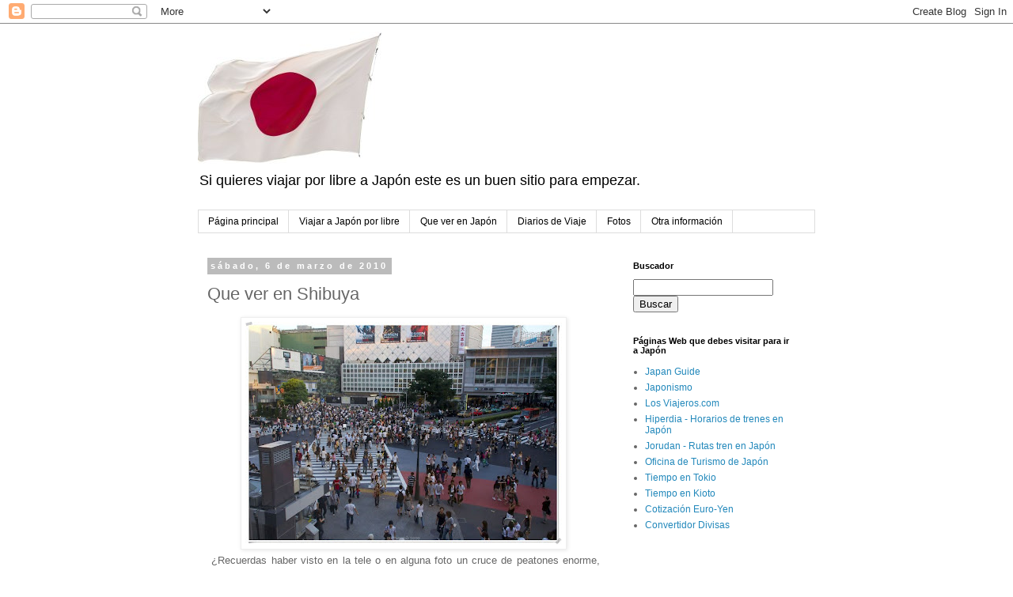

--- FILE ---
content_type: text/html; charset=UTF-8
request_url: http://blogdetermico.blogspot.com/2010/03/que-ver-en-shibuya.html
body_size: 21694
content:
<!DOCTYPE html>
<html class='v2' dir='ltr' lang='es'>
<head>
<link href='https://www.blogger.com/static/v1/widgets/335934321-css_bundle_v2.css' rel='stylesheet' type='text/css'/>
<meta content='width=1100' name='viewport'/>
<meta content='text/html; charset=UTF-8' http-equiv='Content-Type'/>
<meta content='blogger' name='generator'/>
<link href='http://blogdetermico.blogspot.com/favicon.ico' rel='icon' type='image/x-icon'/>
<link href='http://blogdetermico.blogspot.com/2010/03/que-ver-en-shibuya.html' rel='canonical'/>
<link rel="alternate" type="application/atom+xml" title="Japón por libre - Atom" href="http://blogdetermico.blogspot.com/feeds/posts/default" />
<link rel="alternate" type="application/rss+xml" title="Japón por libre - RSS" href="http://blogdetermico.blogspot.com/feeds/posts/default?alt=rss" />
<link rel="service.post" type="application/atom+xml" title="Japón por libre - Atom" href="https://www.blogger.com/feeds/1444848256719210424/posts/default" />

<link rel="alternate" type="application/atom+xml" title="Japón por libre - Atom" href="http://blogdetermico.blogspot.com/feeds/8498146248864160790/comments/default" />
<!--Can't find substitution for tag [blog.ieCssRetrofitLinks]-->
<link href='https://blogger.googleusercontent.com/img/b/R29vZ2xl/AVvXsEiAJLJSikOU8oXnY5tP-kHtFF3U0IZ9HRdtlBzbBhqvmY9KXsoAlZtXq1oxpNH-UpD1ebvCmeAw_lNsRrKIKnoT6Zcskd9MMEXV61bnv0TWLWq9dBiYsvwzgLdJhvwLfji2vOD7tmez5FKc/s400/Shibuya_MG_2880.jpg' rel='image_src'/>
<meta content='http://blogdetermico.blogspot.com/2010/03/que-ver-en-shibuya.html' property='og:url'/>
<meta content='Que ver en Shibuya' property='og:title'/>
<meta content='Si quieres viajar por libre a Japón este es un buen sitio para empezar.  Sitios y rutas para viajar por libre y ahorrar dinero.' property='og:description'/>
<meta content='https://blogger.googleusercontent.com/img/b/R29vZ2xl/AVvXsEiAJLJSikOU8oXnY5tP-kHtFF3U0IZ9HRdtlBzbBhqvmY9KXsoAlZtXq1oxpNH-UpD1ebvCmeAw_lNsRrKIKnoT6Zcskd9MMEXV61bnv0TWLWq9dBiYsvwzgLdJhvwLfji2vOD7tmez5FKc/w1200-h630-p-k-no-nu/Shibuya_MG_2880.jpg' property='og:image'/>
<title>Japón por libre: Que ver en Shibuya</title>
<style id='page-skin-1' type='text/css'><!--
/*
-----------------------------------------------
Blogger Template Style
Name:     Simple
Designer: Blogger
URL:      www.blogger.com
----------------------------------------------- */
/* Content
----------------------------------------------- */
body {
font: normal normal 12px 'Trebuchet MS', Trebuchet, Verdana, sans-serif;
color: #666666;
background: #ffffff none repeat scroll top left;
padding: 0 0 0 0;
}
html body .region-inner {
min-width: 0;
max-width: 100%;
width: auto;
}
h2 {
font-size: 22px;
}
a:link {
text-decoration:none;
color: #2288bb;
}
a:visited {
text-decoration:none;
color: #888888;
}
a:hover {
text-decoration:underline;
color: #33aaff;
}
.body-fauxcolumn-outer .fauxcolumn-inner {
background: transparent none repeat scroll top left;
_background-image: none;
}
.body-fauxcolumn-outer .cap-top {
position: absolute;
z-index: 1;
height: 400px;
width: 100%;
}
.body-fauxcolumn-outer .cap-top .cap-left {
width: 100%;
background: transparent none repeat-x scroll top left;
_background-image: none;
}
.content-outer {
-moz-box-shadow: 0 0 0 rgba(0, 0, 0, .15);
-webkit-box-shadow: 0 0 0 rgba(0, 0, 0, .15);
-goog-ms-box-shadow: 0 0 0 #333333;
box-shadow: 0 0 0 rgba(0, 0, 0, .15);
margin-bottom: 1px;
}
.content-inner {
padding: 10px 40px;
}
.content-inner {
background-color: #ffffff;
}
/* Header
----------------------------------------------- */
.header-outer {
background: transparent none repeat-x scroll 0 -400px;
_background-image: none;
}
.Header h1 {
font: normal normal 40px 'Trebuchet MS',Trebuchet,Verdana,sans-serif;
color: #000000;
text-shadow: 0 0 0 rgba(0, 0, 0, .2);
}
.Header h1 a {
color: #000000;
}
.Header .description {
font-size: 18px;
color: #000000;
}
.header-inner .Header .titlewrapper {
padding: 22px 0;
}
.header-inner .Header .descriptionwrapper {
padding: 0 0;
}
/* Tabs
----------------------------------------------- */
.tabs-inner .section:first-child {
border-top: 0 solid #dddddd;
}
.tabs-inner .section:first-child ul {
margin-top: -1px;
border-top: 1px solid #dddddd;
border-left: 1px solid #dddddd;
border-right: 1px solid #dddddd;
}
.tabs-inner .widget ul {
background: transparent none repeat-x scroll 0 -800px;
_background-image: none;
border-bottom: 1px solid #dddddd;
margin-top: 0;
margin-left: -30px;
margin-right: -30px;
}
.tabs-inner .widget li a {
display: inline-block;
padding: .6em 1em;
font: normal normal 12px 'Trebuchet MS', Trebuchet, Verdana, sans-serif;
color: #000000;
border-left: 1px solid #ffffff;
border-right: 1px solid #dddddd;
}
.tabs-inner .widget li:first-child a {
border-left: none;
}
.tabs-inner .widget li.selected a, .tabs-inner .widget li a:hover {
color: #000000;
background-color: #eeeeee;
text-decoration: none;
}
/* Columns
----------------------------------------------- */
.main-outer {
border-top: 0 solid transparent;
}
.fauxcolumn-left-outer .fauxcolumn-inner {
border-right: 1px solid transparent;
}
.fauxcolumn-right-outer .fauxcolumn-inner {
border-left: 1px solid transparent;
}
/* Headings
----------------------------------------------- */
div.widget > h2,
div.widget h2.title {
margin: 0 0 1em 0;
font: normal bold 11px 'Trebuchet MS',Trebuchet,Verdana,sans-serif;
color: #000000;
}
/* Widgets
----------------------------------------------- */
.widget .zippy {
color: #999999;
text-shadow: 2px 2px 1px rgba(0, 0, 0, .1);
}
.widget .popular-posts ul {
list-style: none;
}
/* Posts
----------------------------------------------- */
h2.date-header {
font: normal bold 11px Arial, Tahoma, Helvetica, FreeSans, sans-serif;
}
.date-header span {
background-color: #bbbbbb;
color: #ffffff;
padding: 0.4em;
letter-spacing: 3px;
margin: inherit;
}
.main-inner {
padding-top: 35px;
padding-bottom: 65px;
}
.main-inner .column-center-inner {
padding: 0 0;
}
.main-inner .column-center-inner .section {
margin: 0 1em;
}
.post {
margin: 0 0 45px 0;
}
h3.post-title, .comments h4 {
font: normal normal 22px 'Trebuchet MS',Trebuchet,Verdana,sans-serif;
margin: .75em 0 0;
}
.post-body {
font-size: 110%;
line-height: 1.4;
position: relative;
}
.post-body img, .post-body .tr-caption-container, .Profile img, .Image img,
.BlogList .item-thumbnail img {
padding: 2px;
background: #ffffff;
border: 1px solid #eeeeee;
-moz-box-shadow: 1px 1px 5px rgba(0, 0, 0, .1);
-webkit-box-shadow: 1px 1px 5px rgba(0, 0, 0, .1);
box-shadow: 1px 1px 5px rgba(0, 0, 0, .1);
}
.post-body img, .post-body .tr-caption-container {
padding: 5px;
}
.post-body .tr-caption-container {
color: #666666;
}
.post-body .tr-caption-container img {
padding: 0;
background: transparent;
border: none;
-moz-box-shadow: 0 0 0 rgba(0, 0, 0, .1);
-webkit-box-shadow: 0 0 0 rgba(0, 0, 0, .1);
box-shadow: 0 0 0 rgba(0, 0, 0, .1);
}
.post-header {
margin: 0 0 1.5em;
line-height: 1.6;
font-size: 90%;
}
.post-footer {
margin: 20px -2px 0;
padding: 5px 10px;
color: #666666;
background-color: #eeeeee;
border-bottom: 1px solid #eeeeee;
line-height: 1.6;
font-size: 90%;
}
#comments .comment-author {
padding-top: 1.5em;
border-top: 1px solid transparent;
background-position: 0 1.5em;
}
#comments .comment-author:first-child {
padding-top: 0;
border-top: none;
}
.avatar-image-container {
margin: .2em 0 0;
}
#comments .avatar-image-container img {
border: 1px solid #eeeeee;
}
/* Comments
----------------------------------------------- */
.comments .comments-content .icon.blog-author {
background-repeat: no-repeat;
background-image: url([data-uri]);
}
.comments .comments-content .loadmore a {
border-top: 1px solid #999999;
border-bottom: 1px solid #999999;
}
.comments .comment-thread.inline-thread {
background-color: #eeeeee;
}
.comments .continue {
border-top: 2px solid #999999;
}
/* Accents
---------------------------------------------- */
.section-columns td.columns-cell {
border-left: 1px solid transparent;
}
.blog-pager {
background: transparent url(//www.blogblog.com/1kt/simple/paging_dot.png) repeat-x scroll top center;
}
.blog-pager-older-link, .home-link,
.blog-pager-newer-link {
background-color: #ffffff;
padding: 5px;
}
.footer-outer {
border-top: 1px dashed #bbbbbb;
}
/* Mobile
----------------------------------------------- */
body.mobile  {
background-size: auto;
}
.mobile .body-fauxcolumn-outer {
background: transparent none repeat scroll top left;
}
.mobile .body-fauxcolumn-outer .cap-top {
background-size: 100% auto;
}
.mobile .content-outer {
-webkit-box-shadow: 0 0 3px rgba(0, 0, 0, .15);
box-shadow: 0 0 3px rgba(0, 0, 0, .15);
}
.mobile .tabs-inner .widget ul {
margin-left: 0;
margin-right: 0;
}
.mobile .post {
margin: 0;
}
.mobile .main-inner .column-center-inner .section {
margin: 0;
}
.mobile .date-header span {
padding: 0.1em 10px;
margin: 0 -10px;
}
.mobile h3.post-title {
margin: 0;
}
.mobile .blog-pager {
background: transparent none no-repeat scroll top center;
}
.mobile .footer-outer {
border-top: none;
}
.mobile .main-inner, .mobile .footer-inner {
background-color: #ffffff;
}
.mobile-index-contents {
color: #666666;
}
.mobile-link-button {
background-color: #2288bb;
}
.mobile-link-button a:link, .mobile-link-button a:visited {
color: #ffffff;
}
.mobile .tabs-inner .section:first-child {
border-top: none;
}
.mobile .tabs-inner .PageList .widget-content {
background-color: #eeeeee;
color: #000000;
border-top: 1px solid #dddddd;
border-bottom: 1px solid #dddddd;
}
.mobile .tabs-inner .PageList .widget-content .pagelist-arrow {
border-left: 1px solid #dddddd;
}

--></style>
<style id='template-skin-1' type='text/css'><!--
body {
min-width: 860px;
}
.content-outer, .content-fauxcolumn-outer, .region-inner {
min-width: 860px;
max-width: 860px;
_width: 860px;
}
.main-inner .columns {
padding-left: 0px;
padding-right: 260px;
}
.main-inner .fauxcolumn-center-outer {
left: 0px;
right: 260px;
/* IE6 does not respect left and right together */
_width: expression(this.parentNode.offsetWidth -
parseInt("0px") -
parseInt("260px") + 'px');
}
.main-inner .fauxcolumn-left-outer {
width: 0px;
}
.main-inner .fauxcolumn-right-outer {
width: 260px;
}
.main-inner .column-left-outer {
width: 0px;
right: 100%;
margin-left: -0px;
}
.main-inner .column-right-outer {
width: 260px;
margin-right: -260px;
}
#layout {
min-width: 0;
}
#layout .content-outer {
min-width: 0;
width: 800px;
}
#layout .region-inner {
min-width: 0;
width: auto;
}
body#layout div.add_widget {
padding: 8px;
}
body#layout div.add_widget a {
margin-left: 32px;
}
--></style>
<script type='text/javascript'>
        (function(i,s,o,g,r,a,m){i['GoogleAnalyticsObject']=r;i[r]=i[r]||function(){
        (i[r].q=i[r].q||[]).push(arguments)},i[r].l=1*new Date();a=s.createElement(o),
        m=s.getElementsByTagName(o)[0];a.async=1;a.src=g;m.parentNode.insertBefore(a,m)
        })(window,document,'script','https://www.google-analytics.com/analytics.js','ga');
        ga('create', 'UA-12071519-2', 'auto', 'blogger');
        ga('blogger.send', 'pageview');
      </script>
<link href='https://www.blogger.com/dyn-css/authorization.css?targetBlogID=1444848256719210424&amp;zx=0a991bd1-223d-4023-b90b-c7f9b9d87d7d' media='none' onload='if(media!=&#39;all&#39;)media=&#39;all&#39;' rel='stylesheet'/><noscript><link href='https://www.blogger.com/dyn-css/authorization.css?targetBlogID=1444848256719210424&amp;zx=0a991bd1-223d-4023-b90b-c7f9b9d87d7d' rel='stylesheet'/></noscript>
<meta name='google-adsense-platform-account' content='ca-host-pub-1556223355139109'/>
<meta name='google-adsense-platform-domain' content='blogspot.com'/>

</head>
<body class='loading variant-simplysimple'>
<div class='navbar section' id='navbar' name='Barra de navegación'><div class='widget Navbar' data-version='1' id='Navbar1'><script type="text/javascript">
    function setAttributeOnload(object, attribute, val) {
      if(window.addEventListener) {
        window.addEventListener('load',
          function(){ object[attribute] = val; }, false);
      } else {
        window.attachEvent('onload', function(){ object[attribute] = val; });
      }
    }
  </script>
<div id="navbar-iframe-container"></div>
<script type="text/javascript" src="https://apis.google.com/js/platform.js"></script>
<script type="text/javascript">
      gapi.load("gapi.iframes:gapi.iframes.style.bubble", function() {
        if (gapi.iframes && gapi.iframes.getContext) {
          gapi.iframes.getContext().openChild({
              url: 'https://www.blogger.com/navbar/1444848256719210424?po\x3d8498146248864160790\x26origin\x3dhttp://blogdetermico.blogspot.com',
              where: document.getElementById("navbar-iframe-container"),
              id: "navbar-iframe"
          });
        }
      });
    </script><script type="text/javascript">
(function() {
var script = document.createElement('script');
script.type = 'text/javascript';
script.src = '//pagead2.googlesyndication.com/pagead/js/google_top_exp.js';
var head = document.getElementsByTagName('head')[0];
if (head) {
head.appendChild(script);
}})();
</script>
</div></div>
<div class='body-fauxcolumns'>
<div class='fauxcolumn-outer body-fauxcolumn-outer'>
<div class='cap-top'>
<div class='cap-left'></div>
<div class='cap-right'></div>
</div>
<div class='fauxborder-left'>
<div class='fauxborder-right'></div>
<div class='fauxcolumn-inner'>
</div>
</div>
<div class='cap-bottom'>
<div class='cap-left'></div>
<div class='cap-right'></div>
</div>
</div>
</div>
<div class='content'>
<div class='content-fauxcolumns'>
<div class='fauxcolumn-outer content-fauxcolumn-outer'>
<div class='cap-top'>
<div class='cap-left'></div>
<div class='cap-right'></div>
</div>
<div class='fauxborder-left'>
<div class='fauxborder-right'></div>
<div class='fauxcolumn-inner'>
</div>
</div>
<div class='cap-bottom'>
<div class='cap-left'></div>
<div class='cap-right'></div>
</div>
</div>
</div>
<div class='content-outer'>
<div class='content-cap-top cap-top'>
<div class='cap-left'></div>
<div class='cap-right'></div>
</div>
<div class='fauxborder-left content-fauxborder-left'>
<div class='fauxborder-right content-fauxborder-right'></div>
<div class='content-inner'>
<header>
<div class='header-outer'>
<div class='header-cap-top cap-top'>
<div class='cap-left'></div>
<div class='cap-right'></div>
</div>
<div class='fauxborder-left header-fauxborder-left'>
<div class='fauxborder-right header-fauxborder-right'></div>
<div class='region-inner header-inner'>
<div class='header section' id='header' name='Cabecera'><div class='widget Header' data-version='1' id='Header1'>
<div id='header-inner'>
<a href='http://blogdetermico.blogspot.com/' style='display: block'>
<img alt='Japón por libre' height='167px; ' id='Header1_headerimg' src='https://blogger.googleusercontent.com/img/b/R29vZ2xl/AVvXsEjX-MCIfktEkLNaKDRhH1crgEGmO_eR381O8wjqYQYezie9uvqUPAeshGjdYJz4rKfRYz7iELYrAeVkw6z56VzRrbhChh8QWCIJPSR7WMgJtzVEcn-tLpteAQaSoQOoKFIO40C8oeyqNIg/s780/bandera.jpg' style='display: block' width='233px; '/>
</a>
<div class='descriptionwrapper'>
<p class='description'><span>Si quieres viajar por libre a Japón este es un buen sitio para empezar.</span></p>
</div>
</div>
</div></div>
</div>
</div>
<div class='header-cap-bottom cap-bottom'>
<div class='cap-left'></div>
<div class='cap-right'></div>
</div>
</div>
</header>
<div class='tabs-outer'>
<div class='tabs-cap-top cap-top'>
<div class='cap-left'></div>
<div class='cap-right'></div>
</div>
<div class='fauxborder-left tabs-fauxborder-left'>
<div class='fauxborder-right tabs-fauxborder-right'></div>
<div class='region-inner tabs-inner'>
<div class='tabs section' id='crosscol' name='Multicolumnas'><div class='widget PageList' data-version='1' id='PageList1'>
<h2>Páginas</h2>
<div class='widget-content'>
<ul>
<li>
<a href='http://blogdetermico.blogspot.com/'>Página principal</a>
</li>
<li>
<a href='http://blogdetermico.blogspot.com/p/viajar-japon-por-libre.html'>Viajar a Japón por libre</a>
</li>
<li>
<a href='http://blogdetermico.blogspot.com/p/que-ver-en-japon.html'>Que ver en Japón</a>
</li>
<li>
<a href='http://blogdetermico.blogspot.com/p/diarios-de-viaje.html'>Diarios de Viaje</a>
</li>
<li>
<a href='http://blogdetermico.blogspot.com/p/fotos.html'>Fotos</a>
</li>
<li>
<a href='http://blogdetermico.blogspot.com/p/otra-informacion.html'>Otra información</a>
</li>
</ul>
<div class='clear'></div>
</div>
</div></div>
<div class='tabs no-items section' id='crosscol-overflow' name='Cross-Column 2'></div>
</div>
</div>
<div class='tabs-cap-bottom cap-bottom'>
<div class='cap-left'></div>
<div class='cap-right'></div>
</div>
</div>
<div class='main-outer'>
<div class='main-cap-top cap-top'>
<div class='cap-left'></div>
<div class='cap-right'></div>
</div>
<div class='fauxborder-left main-fauxborder-left'>
<div class='fauxborder-right main-fauxborder-right'></div>
<div class='region-inner main-inner'>
<div class='columns fauxcolumns'>
<div class='fauxcolumn-outer fauxcolumn-center-outer'>
<div class='cap-top'>
<div class='cap-left'></div>
<div class='cap-right'></div>
</div>
<div class='fauxborder-left'>
<div class='fauxborder-right'></div>
<div class='fauxcolumn-inner'>
</div>
</div>
<div class='cap-bottom'>
<div class='cap-left'></div>
<div class='cap-right'></div>
</div>
</div>
<div class='fauxcolumn-outer fauxcolumn-left-outer'>
<div class='cap-top'>
<div class='cap-left'></div>
<div class='cap-right'></div>
</div>
<div class='fauxborder-left'>
<div class='fauxborder-right'></div>
<div class='fauxcolumn-inner'>
</div>
</div>
<div class='cap-bottom'>
<div class='cap-left'></div>
<div class='cap-right'></div>
</div>
</div>
<div class='fauxcolumn-outer fauxcolumn-right-outer'>
<div class='cap-top'>
<div class='cap-left'></div>
<div class='cap-right'></div>
</div>
<div class='fauxborder-left'>
<div class='fauxborder-right'></div>
<div class='fauxcolumn-inner'>
</div>
</div>
<div class='cap-bottom'>
<div class='cap-left'></div>
<div class='cap-right'></div>
</div>
</div>
<!-- corrects IE6 width calculation -->
<div class='columns-inner'>
<div class='column-center-outer'>
<div class='column-center-inner'>
<div class='main section' id='main' name='Principal'><div class='widget Blog' data-version='1' id='Blog1'>
<div class='blog-posts hfeed'>

          <div class="date-outer">
        
<h2 class='date-header'><span>sábado, 6 de marzo de 2010</span></h2>

          <div class="date-posts">
        
<div class='post-outer'>
<div class='post hentry uncustomized-post-template' itemprop='blogPost' itemscope='itemscope' itemtype='http://schema.org/BlogPosting'>
<meta content='https://blogger.googleusercontent.com/img/b/R29vZ2xl/AVvXsEiAJLJSikOU8oXnY5tP-kHtFF3U0IZ9HRdtlBzbBhqvmY9KXsoAlZtXq1oxpNH-UpD1ebvCmeAw_lNsRrKIKnoT6Zcskd9MMEXV61bnv0TWLWq9dBiYsvwzgLdJhvwLfji2vOD7tmez5FKc/s400/Shibuya_MG_2880.jpg' itemprop='image_url'/>
<meta content='1444848256719210424' itemprop='blogId'/>
<meta content='8498146248864160790' itemprop='postId'/>
<a name='8498146248864160790'></a>
<h3 class='post-title entry-title' itemprop='name'>
Que ver en Shibuya
</h3>
<div class='post-header'>
<div class='post-header-line-1'></div>
</div>
<div class='post-body entry-content' id='post-body-8498146248864160790' itemprop='description articleBody'>
<div style="font-family: Arial,Helvetica,sans-serif; text-align: justify;">
</div>
<div style="font-family: Arial,Helvetica,sans-serif; margin-bottom: 0cm; text-align: justify;">
<div class="separator" style="clear: both; text-align: center;">
<a href="https://blogger.googleusercontent.com/img/b/R29vZ2xl/AVvXsEiAJLJSikOU8oXnY5tP-kHtFF3U0IZ9HRdtlBzbBhqvmY9KXsoAlZtXq1oxpNH-UpD1ebvCmeAw_lNsRrKIKnoT6Zcskd9MMEXV61bnv0TWLWq9dBiYsvwzgLdJhvwLfji2vOD7tmez5FKc/s1600/Shibuya_MG_2880.jpg" imageanchor="1" style="margin-left: 1em; margin-right: 1em;"><img border="0" height="282" src="https://blogger.googleusercontent.com/img/b/R29vZ2xl/AVvXsEiAJLJSikOU8oXnY5tP-kHtFF3U0IZ9HRdtlBzbBhqvmY9KXsoAlZtXq1oxpNH-UpD1ebvCmeAw_lNsRrKIKnoT6Zcskd9MMEXV61bnv0TWLWq9dBiYsvwzgLdJhvwLfji2vOD7tmez5FKc/s400/Shibuya_MG_2880.jpg" width="400" /></a></div>
<span style="font-size: small;">&nbsp;&#191;Recuerdas haber visto en la tele o en alguna foto un cruce de peatones enorme, con gente cruzando a la vez en todos los sentidos y con pantallas gigantes de televisión por todas partes? Es Shibuya.&nbsp;</span><br />
<br />
<div class="separator" style="clear: both; text-align: center;">
</div>
<div class="separator" style="clear: both; text-align: center;">
</div>
<div class="separator" style="clear: both; text-align: center;">
<a href="https://blogger.googleusercontent.com/img/b/R29vZ2xl/AVvXsEjoyHAhP7e4SMdNyZDMs4_DoMsnKSusppS-ayQP7prL62I6lxH8KeZCy5zdIEwZJpxoOPF2K_5GIcib4tmadUOd3-wu4Ro2sAMLFdRutRkHRty5_bcDvIZC2A-Ji3lW1wIwMdOZzu-_1fY8/s1600/Shibuya_MG_2895.jpg" imageanchor="1" style="margin-left: 1em; margin-right: 1em;"><img border="0" height="268" src="https://blogger.googleusercontent.com/img/b/R29vZ2xl/AVvXsEjoyHAhP7e4SMdNyZDMs4_DoMsnKSusppS-ayQP7prL62I6lxH8KeZCy5zdIEwZJpxoOPF2K_5GIcib4tmadUOd3-wu4Ro2sAMLFdRutRkHRty5_bcDvIZC2A-Ji3lW1wIwMdOZzu-_1fY8/s400/Shibuya_MG_2895.jpg" width="400" /></a></div>
<br />
<div class="separator" style="clear: both; text-align: center;">
<a href="https://blogger.googleusercontent.com/img/b/R29vZ2xl/AVvXsEj7i_JXJJm1q1D81_OaXobL8yLhyabcdcwZhIWSg2tGC7bXOkykksHDJgk1-5o-qw6Mh6zappMYf2rXYsh1tZeJzoFASoP8tTYCTN-rRhC143eQOO0UrFYgpEKzIhyphenhyphen6RAC7G5OOW32xv0YC/s1600/Shibuya_MG_4209.jpg" imageanchor="1" style="margin-left: 1em; margin-right: 1em;"><img border="0" height="268" src="https://blogger.googleusercontent.com/img/b/R29vZ2xl/AVvXsEj7i_JXJJm1q1D81_OaXobL8yLhyabcdcwZhIWSg2tGC7bXOkykksHDJgk1-5o-qw6Mh6zappMYf2rXYsh1tZeJzoFASoP8tTYCTN-rRhC143eQOO0UrFYgpEKzIhyphenhyphen6RAC7G5OOW32xv0YC/s400/Shibuya_MG_4209.jpg" width="400" /></a></div>
<span style="font-size: small;">&nbsp;</span> </div>
<div style="font-family: Arial,Helvetica,sans-serif; margin-bottom: 0cm; text-align: justify;">
<span style="font-size: small;">Shibuya es uno de los 23 distritos de la metrópolis de Tokyo, pero comúnmente se refiere a las áreas de entretenimiento y compras en los alrededores de la estación de Shibuya. Shibuya es uno de los distritos de Tokyo más coloristas y bulliciosos y lugar de nacimiento de muchas de las tendencias en moda y entretenimiento.</span></div>
<div style="text-align: justify;">
<div style="font-family: Arial, Helvetica, sans-serif;">
<br /></div>
<div style="font-family: Arial, Helvetica, sans-serif;">
<span style="font-size: small;">Además del famoso cruce - que hay que verlo para creerlo &#8211; Shibuya es una zona muy animada de tiendas, bares y restaurantes. Tome la salida de &#8220;Hachiko&#8221;. Si quedas con alguien en Shibuya, habrás quedado en Hachiko. Todo el mundo parece haber quedado allí. Se trata de una pequeña estatua de un perro. Hachiko, el perro, acompañaba y esperaba a su dueño todos los días, un profesor de universidad, hasta la estación de Shibuya donde cogía un tren para ir a trabajar. Al morir el profesor, el perro fiel siguió yendo a Shibuya a esperar que su dueño regresara.&nbsp;</span></div>
<div style="font-family: Arial, Helvetica, sans-serif;">
<br /></div>
<div class="separator" style="clear: both; text-align: center;">
</div>
<div class="separator" style="clear: both;">
<span style="font-family: Arial, Helvetica, sans-serif;">Si tienes que esperar a alguien en Hachiko, te puedes entretener mirando las múltiples y enormes pantallas de televisión emitiendo anuncios comerciales. El sonido de los anuncios aumenta aún más el bullicio de la zona.</span></div>
</div>
<div style="font-family: Arial,Helvetica,sans-serif; text-align: justify;">
<br />
<span style="font-size: small;">Vamos a cruzar... Llegas a una zona peatonal repleta de tiendas, cafés y restaurantes donde puedes merodear y entretenerte con un sinfín de detalles. Incluso hay una calle que se llama &#8220;Spain zaca&#8221; (cuesta de España). Es una estrecha calle, en cuesta, con algunos comercios y un restaurante español.</span></div>
<div style="font-family: Arial,Helvetica,sans-serif; text-align: justify;">
<br />
<span style="font-size: small;">Por supuesto, en la zona no faltan los grandes almacenes de moda como Seibu, Parco o los interesantes almacenes de Loft o Tokyu Hands &#8220;Creative Life Store&#8221; donde puedes encontrar artículos de manualidades, hobbies, artículos de viaje, de cocina, &#8230; Hay de todo, y algunas cosas muy interesantes como por ejemplo cuchillos de cocina de cerámica (que cortan de maravilla) o multitud de robots y maquetas para montar, regalo ideal para los más jóvenes (claro que las instrucciones vienen en japonés, pero basta con seguir los dibujos explicativos).</span></div>
<div style="font-family: Arial,Helvetica,sans-serif; text-align: justify;">
<br />
<span style="font-size: small;">Mapa de la zona :&nbsp;</span><br />
<div class="separator" style="clear: both;">
</div>
<div class="separator" style="clear: both; text-align: center;">
<a href="https://blogger.googleusercontent.com/img/b/R29vZ2xl/AVvXsEgKjI58A6OXwlY2UEpfeFIWVj5KX6wMsS7Wg60PLGfkHbm-rEnJQUgmLoSfUre6KckZzZ9zAZkQtnTxz0BqBums_G5HSdkZyy0mIRrXbKBp3EqOdWzAjvLGgeMc7R2htHI_2nR1JuMsXbQ/s1600/Shibuya3.jpg" imageanchor="1" style="margin-left: 1em; margin-right: 1em;"><img border="0" height="294" src="https://blogger.googleusercontent.com/img/b/R29vZ2xl/AVvXsEgKjI58A6OXwlY2UEpfeFIWVj5KX6wMsS7Wg60PLGfkHbm-rEnJQUgmLoSfUre6KckZzZ9zAZkQtnTxz0BqBums_G5HSdkZyy0mIRrXbKBp3EqOdWzAjvLGgeMc7R2htHI_2nR1JuMsXbQ/s400/Shibuya3.jpg" width="400" /></a></div>
<br />
<br /></div>
<div style="font-family: Arial,Helvetica,sans-serif; text-align: justify;">
<span style="font-size: small;">Mapa con una lista de algunas de las mejores atracciones de Shibuya: </span> <br />
<div class="separator" style="clear: both; text-align: center;">
<a href="https://blogger.googleusercontent.com/img/b/R29vZ2xl/AVvXsEjlOMZDlVwx3FkQFQaIxqcpUHqSXBYpuU-hwd09c_gDJyBuYywU-vCLh4TvkH7HgtGWAIVqbn302iWm4GHRKAxKL1Ng20eYxoJkQ3raI5Pr8FCrp9A6mrCqhwVRyKJR4-19RqNLO7OvaC0/s1600/Shibuya2.gif" imageanchor="1" style="margin-left: 1em; margin-right: 1em;"><img border="0" height="311" src="https://blogger.googleusercontent.com/img/b/R29vZ2xl/AVvXsEjlOMZDlVwx3FkQFQaIxqcpUHqSXBYpuU-hwd09c_gDJyBuYywU-vCLh4TvkH7HgtGWAIVqbn302iWm4GHRKAxKL1Ng20eYxoJkQ3raI5Pr8FCrp9A6mrCqhwVRyKJR4-19RqNLO7OvaC0/s400/Shibuya2.gif" width="400" /></a></div>
<span style="font-size: small;"><br /></span></div>
<div style="font-family: Arial,Helvetica,sans-serif; text-align: justify;">
</div>
<div style="font-family: Arial,Helvetica,sans-serif; text-align: justify;">
<span style="font-size: small;"><b>Puntos de Interés:</b> </span> </div>
<div style="font-family: Arial,Helvetica,sans-serif; text-align: justify;">
<span style="font-size: small;"><b>Estatua de Hachiko</b> </span> </div>
<div style="font-family: Arial,Helvetica,sans-serif; text-align: justify;">
<a href="https://blogger.googleusercontent.com/img/b/R29vZ2xl/AVvXsEhN5J4o1sBKhA-QaC1p46yfoR-aKjh3DlRzhAu1Z6vp6_f86Yk1heNX_HzS7nUqUl-cp7I8DedxX3UyaR-cjxq8V-yHtKnEziq2RHlmFt101Z4uAIWyxZBIAgh7Diwc8cyzuAJqnS01bF-a/s1600/Shibuya__MG_2861.jpg" imageanchor="1" style="clear: left; float: left; margin-bottom: 1em; margin-right: 1em; text-align: center;"><img border="0" height="200" src="https://blogger.googleusercontent.com/img/b/R29vZ2xl/AVvXsEhN5J4o1sBKhA-QaC1p46yfoR-aKjh3DlRzhAu1Z6vp6_f86Yk1heNX_HzS7nUqUl-cp7I8DedxX3UyaR-cjxq8V-yHtKnEziq2RHlmFt101Z4uAIWyxZBIAgh7Diwc8cyzuAJqnS01bF-a/s200/Shibuya__MG_2861.jpg" width="135" /></a></div>
<div style="font-family: Arial,Helvetica,sans-serif; text-align: justify;">
<span style="font-size: small;">Estatua de un perro leal llamado Hachiko. De acuerdo a una famosa historia el perro esperaba a su amo cada día en frente de la estación, y continuó años después de que este muriera. Es uno de los puntos de encuentro más populares de Tokio.</span><br />
<span style="font-size: small;"><br /></span>
<span style="font-size: small;"><br /></span>
<span style="font-size: small;"><br /></span>
<span style="font-size: small;"><br /></span>
<span style="font-size: small;"><br /></span>
<span style="font-size: small;"><br /></span>
<span style="font-size: small;"><br /></span>
<span style="font-size: small;"><br /></span></div>
<div style="font-family: Arial,Helvetica,sans-serif; text-align: justify;">
<span style="font-size: small;"><b>Museo del Tabaco y la Sal</b></span><span style="font-size: small;"> <br />
</span></div>
<div style="font-family: Arial,Helvetica,sans-serif; text-align: justify;">
<a href="https://blogger.googleusercontent.com/img/b/R29vZ2xl/AVvXsEhmIDdEdAenCOD5OBbPo89TGfMHZV2NA7_X9-XU33l8MPsluvUDefOyIIKWmOlWOBLLhUBMw408Z-3O7G20TvgvnDViEIX1a_NZPRorvYY3jiRuK7nxLWjtbaCc0N2AfU61xaCoqN4h1g8/s1600/Tobacco+and+Salt+Museum.jpg" imageanchor="1" style="clear: left; float: left; margin-bottom: 1em; margin-right: 1em;"><img border="0" src="https://blogger.googleusercontent.com/img/b/R29vZ2xl/AVvXsEhmIDdEdAenCOD5OBbPo89TGfMHZV2NA7_X9-XU33l8MPsluvUDefOyIIKWmOlWOBLLhUBMw408Z-3O7G20TvgvnDViEIX1a_NZPRorvYY3jiRuK7nxLWjtbaCc0N2AfU61xaCoqN4h1g8/s1600/Tobacco+and+Salt+Museum.jpg" /></a><span style="font-size: small;">Información reducida en inglés. Abierto diariamente de las 10 a las 18, excepto los Lunes (si es fiesta abierto pero cierra el martes) y desde el 29 de Diciembre al 3 de Enero. Entrada 100 Yenes. Web : <a class="linkification-ext" href="http://www.jti.co.jp/Culture/museum/Welcome.html" title="Linkification: http://www.jti.co.jp/Culture/museum/Welcome.html">http://www.jti.co.jp/Culture/museum/Welcome.html</a></span><br />
<br />
<br />
<br />
<br /></div>
<div style="font-family: Arial,Helvetica,sans-serif; text-align: justify;">
<b><br /></b></div>
<div style="font-family: Arial,Helvetica,sans-serif; text-align: justify;">
<b>Bunkamura</b></div>
<div style="font-family: Arial,Helvetica,sans-serif; text-align: justify;">
<a href="https://blogger.googleusercontent.com/img/b/R29vZ2xl/AVvXsEie8cxWErMLnsceDG90jX1KP59cNoSA8Fgha0C3zQ40QtFj0r7FIIXCAQOMnx67FMDxP82GMAKrJ2K6ScOelZMQAgJtGDppakXO-eIBS-A7c88tWnlFD_z-M0tch0rHnLim-lY8bjFKOoc/s1600/Bunkamura.jpg" imageanchor="1" style="clear: left; float: left; margin-bottom: 1em; margin-right: 1em;"><img border="0" src="https://blogger.googleusercontent.com/img/b/R29vZ2xl/AVvXsEie8cxWErMLnsceDG90jX1KP59cNoSA8Fgha0C3zQ40QtFj0r7FIIXCAQOMnx67FMDxP82GMAKrJ2K6ScOelZMQAgJtGDppakXO-eIBS-A7c88tWnlFD_z-M0tch0rHnLim-lY8bjFKOoc/s1600/Bunkamura.jpg" /></a><span style="font-size: small;">Situado directamente al lado de los almacenes Tokyu, Complejo de sala de conciertos, teatro, cien y museo y unas pocas de tiendas y restaurantes.</span></div>
<div style="text-align: justify;">
<span style="font-family: Arial, Helvetica, sans-serif;"><a href="http://www.bunkamura.co.jp/english/index.html">http://www.bunkamura.co.jp/english/index.html</a></span><br />
<div style="font-family: Arial, Helvetica, sans-serif;">
<span style="font-size: small;"><b><br /></b></span></div>
<div style="font-family: Arial, Helvetica, sans-serif;">
<span style="font-size: small;"><b><br /></b></span></div>
<div style="font-family: Arial, Helvetica, sans-serif;">
<span style="font-size: small;"><b><br /></b></span></div>
<div style="font-family: Arial, Helvetica, sans-serif;">
<span style="font-size: small;"><b><br /></b></span></div>
<div style="font-family: Arial, Helvetica, sans-serif;">
<span style="font-size: small;"><b><br /></b></span></div>
<div style="font-family: Arial, Helvetica, sans-serif;">
<b><br /></b></div>
<div style="font-family: Arial, Helvetica, sans-serif;">
<span style="font-size: small;"><b>Calles famosas:</b> </span></div>
</div>
<div style="font-family: Arial,Helvetica,sans-serif; text-align: justify;">
<span style="font-size: small;"><b>Center Gai</b> </span> </div>
<div style="font-family: Arial,Helvetica,sans-serif; text-align: justify;">
<div class="separator" style="clear: both; text-align: center;">
<a href="https://blogger.googleusercontent.com/img/b/R29vZ2xl/AVvXsEgNL7LI7mawWR-vBDSsXHM7s_nNjwh92mW6aQp9WmHKaABFWEj1H7mC-v6Om63keeXr8qFMtz3UgUrwyPJqRXhr5rjs43Aa50_gKmWixZZ2HH0N05c267mliS0xfJlH_LCXXMgvX65tkB4/s1600/Center+Gai.jpg" imageanchor="1" style="clear: left; float: left; margin-bottom: 1em; margin-right: 1em;"><img border="0" src="https://blogger.googleusercontent.com/img/b/R29vZ2xl/AVvXsEgNL7LI7mawWR-vBDSsXHM7s_nNjwh92mW6aQp9WmHKaABFWEj1H7mC-v6Om63keeXr8qFMtz3UgUrwyPJqRXhr5rjs43Aa50_gKmWixZZ2HH0N05c267mliS0xfJlH_LCXXMgvX65tkB4/s1600/Center+Gai.jpg" /></a></div>
<span style="font-size: small;">Lugar de nacimiento de muchas de las tendencias de moda japonesas. Es una zona peatonal rodeada de tiendas, boutiques, centros de juego, night clubs y restaurantes. </span> </div>
<div style="font-family: Arial,Helvetica,sans-serif; text-align: justify;">
<span style="font-size: small;"><b><br /></b></span>
<span style="font-size: small;"><b><br /></b></span>
<span style="font-size: small;"><b><br /></b></span>
<span style="font-size: small;"><b><br /></b></span>
<span style="font-size: small;"><b><br /></b></span>
<span style="font-size: small;"><b><br /></b></span>
<span style="font-size: small;"><b>Koen Dori</b></span></div>
<div style="font-family: Arial,Helvetica,sans-serif; text-align: justify;">
<div class="separator" style="clear: both; text-align: center;">
<a href="https://blogger.googleusercontent.com/img/b/R29vZ2xl/AVvXsEgZ4OXro5APfXT_bI3spoucr7xr49AHDzIArmNzCg0SC_23H00U2QE6qDcto3BPw1M-QmMBR8_H3wzVLho2Ciflfc4X60M1ReH0LWT94agqXf-JU0MYn56jJyljjopHm9w8rHe6rXJXcFU/s1600/Koen+Dori.jpg" imageanchor="1" style="clear: left; float: left; margin-bottom: 1em; margin-right: 1em;"><img border="0" src="https://blogger.googleusercontent.com/img/b/R29vZ2xl/AVvXsEgZ4OXro5APfXT_bI3spoucr7xr49AHDzIArmNzCg0SC_23H00U2QE6qDcto3BPw1M-QmMBR8_H3wzVLho2Ciflfc4X60M1ReH0LWT94agqXf-JU0MYn56jJyljjopHm9w8rHe6rXJXcFU/s1600/Koen+Dori.jpg" /></a></div>
<span style="font-size: small;">Koen Dori, literalmente. "Calle del parque", es una popular calle de compras que va desde los almacenes Marui al parque Yoyogi.</span></div>
<div style="font-family: Arial,Helvetica,sans-serif; text-align: justify;">
<span style="font-size: small;"><b><br /></b></span>
<span style="font-size: small;"><b><br /></b></span>
<span style="font-size: small;"><b><br /></b></span>
<span style="font-size: small;"><b><br /></b></span>
<span style="font-size: small;"><b><br /></b></span>
<span style="font-size: small;"><b><br /></b></span>
<span style="font-size: small;"><b><br /></b></span>
<span style="font-size: small;"><b>Cuesta de España</b></span></div>
<div style="font-family: Arial,Helvetica,sans-serif; text-align: justify;">
<div class="separator" style="clear: both; text-align: center;">
<a href="https://blogger.googleusercontent.com/img/b/R29vZ2xl/AVvXsEhjy_dVPRzFOR4dytEEkX_UEuh-sjsQVfVbbttD2tuUTL0yhbhNJDlu0QNWFLYuoO2QLkPQNU4FpZkv9qK6a2E4UpSUTIw78T2cUebiYpS8RN1UT_9TLB4xOyjemMfIDlhc2cOdJHz7as4/s1600/Spain+Slope.jpg" imageanchor="1" style="clear: left; float: left; margin-bottom: 1em; margin-right: 1em;"><img border="0" src="https://blogger.googleusercontent.com/img/b/R29vZ2xl/AVvXsEhjy_dVPRzFOR4dytEEkX_UEuh-sjsQVfVbbttD2tuUTL0yhbhNJDlu0QNWFLYuoO2QLkPQNU4FpZkv9qK6a2E4UpSUTIw78T2cUebiYpS8RN1UT_9TLB4xOyjemMfIDlhc2cOdJHz7as4/s1600/Spain+Slope.jpg" /></a></div>
<span style="font-size: small;">Spain Slope (Supeinzaka) es una calle peatonal de aproximadamente 100 metros con escaleras que lleva a los almacenes Parco. Está salpicada de boutiques, cafés y restaurantes, y fue llamada así por la similitud con algunas calles en España.</span></div>
<div style="text-align: justify;">
<div style="font-family: Arial, Helvetica, sans-serif;">
<span style="font-size: small;"><b><br /></b></span></div>
<div style="font-family: Arial, Helvetica, sans-serif;">
<span style="font-size: small;"><b><br /></b></span></div>
<div style="font-family: Arial, Helvetica, sans-serif;">
<span style="font-size: small;"><b><br /></b></span></div>
<div style="font-family: Arial, Helvetica, sans-serif;">
<span style="font-size: small;"><b><br /></b></span></div>
<div style="font-family: Arial, Helvetica, sans-serif;">
<span style="font-size: small;"><b><br /></b></span></div>
<span style="font-family: Arial, Helvetica, sans-serif;"><b>Love Hotel Hill</b></span><br />
<div class="separator" style="clear: both; text-align: center;">
<a href="https://blogger.googleusercontent.com/img/b/R29vZ2xl/AVvXsEiPVQctpf7Av47qpSYIDdhre8oMfMDXXMYmGEzGid-5y8LAZxsvcdMUX1T7Cxi-nV4XwQkWtqWhcF1uW3GRJ6qijKU3bEjpJYe1jd8z4AG6dfweNuTuFCIsVRoh8Hl_FpjZpRIRBp_Otls/s1600/Love+Hotel+Hill.jpg" imageanchor="1" style="clear: left; float: left; margin-bottom: 1em; margin-right: 1em;"><img border="0" src="https://blogger.googleusercontent.com/img/b/R29vZ2xl/AVvXsEiPVQctpf7Av47qpSYIDdhre8oMfMDXXMYmGEzGid-5y8LAZxsvcdMUX1T7Cxi-nV4XwQkWtqWhcF1uW3GRJ6qijKU3bEjpJYe1jd8z4AG6dfweNuTuFCIsVRoh8Hl_FpjZpRIRBp_Otls/s1600/Love+Hotel+Hill.jpg" /></a></div>
<span style="font-family: Arial, Helvetica, sans-serif;"></span><br />
<br />
<div style="display: inline !important;">
<span style="font-family: Arial, Helvetica, sans-serif;">Este área de Shibuya tiene una alta concentración de love hotel en los cuales las parejas puede alquilar una habitación por 2 o 3 horas (por unos 5000 Yenes) o por una noche (por unos 10000 Yenes).</span></div>
<br />
<br />
<span style="font-family: Arial, Helvetica, sans-serif;"><b><br /></b></span>
<span style="font-family: Arial, Helvetica, sans-serif;"><b><br /></b></span>
<span style="font-family: Arial, Helvetica, sans-serif;"><b><br /></b></span>
<span style="font-family: Arial, Helvetica, sans-serif;"><b><br /></b></span>
<span style="font-family: Arial, Helvetica, sans-serif;"><b><br /></b></span>
<span style="font-family: Arial, Helvetica, sans-serif;"><b><br /></b></span>
<div style="font-family: Arial, Helvetica, sans-serif;">
<span style="font-size: small;"><b>Comercios asociados a Tokyu:</b> </span> </div>
<span style="font-family: Arial, Helvetica, sans-serif;"><b><br /></b></span>
<span style="font-family: Arial, Helvetica, sans-serif;"><b>Shibuya Hikarie</b></span><br />
<div class="separator" style="clear: both; text-align: center;">
<a href="https://blogger.googleusercontent.com/img/b/R29vZ2xl/AVvXsEj0WCJBpWtMOK5_5z0veye-wTeuSKvLBjYqwanmz6mYbbP2IIWFK0AbOmyZWl-yksMfunu3_IomroyQYenIgAIq64yqNd1Jz_iaQsnYD-jFJEmanNxWPR8i6jAsljEsgl-gXdE4rMoj7nE/s1600/Shibuya+Hikarie.jpg" imageanchor="1" style="clear: left; float: left; margin-bottom: 1em; margin-right: 1em;"><img border="0" src="https://blogger.googleusercontent.com/img/b/R29vZ2xl/AVvXsEj0WCJBpWtMOK5_5z0veye-wTeuSKvLBjYqwanmz6mYbbP2IIWFK0AbOmyZWl-yksMfunu3_IomroyQYenIgAIq64yqNd1Jz_iaQsnYD-jFJEmanNxWPR8i6jAsljEsgl-gXdE4rMoj7nE/s1600/Shibuya+Hikarie.jpg" /></a></div>
<span style="font-family: Arial, Helvetica, sans-serif;">Shibuya Hikarie es un nuevo complejo con espacio para la cultura justo al este de la estación de Shibuya. &nbsp;Ademas de un teatro y salas de exposiciones dispone de oficinas en las plantas superiores y tiendas y restaurantes en lo pisos inferiores.</span><br />
<span style="font-family: Arial, Helvetica, sans-serif;"><a href="http://www.hikarie.jp/">http://www.hikarie.jp/</a></span><br />
<span style="font-family: Arial, Helvetica, sans-serif;"><br /></span>
<span style="font-family: Arial, Helvetica, sans-serif;"></span><br />
<span style="font-family: Arial, Helvetica, sans-serif;">Tiendas: 10:00-21:00</span><br />
<span style="font-family: Arial, Helvetica, sans-serif;">Restaurantes: 11:00-23:00</span><br />
<br />
<div style="font-family: Arial, Helvetica, sans-serif;">
<b><br /></b></div>
</div>
<div style="font-family: Arial,Helvetica,sans-serif; text-align: justify;">
<span style="font-size: small;"><b>Tokyu</b></span></div>
<div style="text-align: justify;">
<div class="separator" style="clear: both; font-family: Arial, Helvetica, sans-serif; text-align: center;">
<a href="https://blogger.googleusercontent.com/img/b/R29vZ2xl/AVvXsEhBtZnG0UaNrbb3ys2yzFrB3QnS0bTE7xEi1KjGeIuxHejHDk1GJiIv7DVOsAzUr8zlDy3YdRv5Zy7_oWe18BCDFRekg3850R3BwMgx4gP1AHwquJ4q03seCivbGKCgTrv1I6wU5W2c8nA/s1600/Tokyu.jpg" imageanchor="1" style="clear: left; float: left; margin-bottom: 1em; margin-right: 1em;"><img border="0" src="https://blogger.googleusercontent.com/img/b/R29vZ2xl/AVvXsEhBtZnG0UaNrbb3ys2yzFrB3QnS0bTE7xEi1KjGeIuxHejHDk1GJiIv7DVOsAzUr8zlDy3YdRv5Zy7_oWe18BCDFRekg3850R3BwMgx4gP1AHwquJ4q03seCivbGKCgTrv1I6wU5W2c8nA/s1600/Tokyu.jpg" /></a></div>
<div style="font-family: Arial, Helvetica, sans-serif;">
<span style="font-size: small;">Hay dos almacenes Tokyu en Shibuya: El principal con 10 pisos a 5-10 minutos a pie al nordeste de la estación, mientras que la sucursal de la estación de Shibuya con 12 pisos está sobre la propia estación.&nbsp;</span></div>
<span style="font-family: Arial, Helvetica, sans-serif;"></span><br />
<span style="font-family: Arial, Helvetica, sans-serif;">Horario: de 10:00 a 20:00 (hasta las 21:00 rama estación excepto los domingos)</span><br />
<span style="font-family: Arial, Helvetica, sans-serif;">Restaurantes: Normalmente 11:00-22:30</span><br />
<span style="font-family: Arial, Helvetica, sans-serif;">Cerrado: No hay días de cierre</span><br />
<span style="font-family: Arial, Helvetica, sans-serif;"><a href="http://www.tokyu-dept.co.jp/">http://www.tokyu-dept.co.jp/</a></span><br />
<span style="font-family: Arial, Helvetica, sans-serif;"><br /></span>
</div>
<div style="text-align: justify;">
<div style="font-family: Arial, Helvetica, sans-serif;">
<span style="font-size: small;"><b>Shibuya 109</b></span></div>
<a href="https://blogger.googleusercontent.com/img/b/R29vZ2xl/AVvXsEjeA7wdIQbrwjQVdBJ0I1rT5tDopa8oxZm2yie1Ar3syDNf2C3X3jmTodjpt4XoLqwAzcq8lETcSNGelwudNTmuWgNyfDO-nljd1q81ye7fbiE5rAhRLsFnemudBQlJUulg3AVBBF1IyXM/s1600/Shibuya+109.jpg" imageanchor="1" style="clear: left; float: left; font-family: Arial, Helvetica, sans-serif; margin-bottom: 1em; margin-right: 1em;"><img border="0" src="https://blogger.googleusercontent.com/img/b/R29vZ2xl/AVvXsEjeA7wdIQbrwjQVdBJ0I1rT5tDopa8oxZm2yie1Ar3syDNf2C3X3jmTodjpt4XoLqwAzcq8lETcSNGelwudNTmuWgNyfDO-nljd1q81ye7fbiE5rAhRLsFnemudBQlJUulg3AVBBF1IyXM/s1600/Shibuya+109.jpg" /></a><span style="font-family: Arial, Helvetica, sans-serif; font-size: small;">Shibuya 109 es complejo de ropa de moda joven para chicas con más de 100 boutiques en 10 pisos. Usualmente se pronuncia "Shibuya ichi maru kyu", el nombre del complejo también se puede leer como "Shibuya to kyu", identificándolo como parte del grupo Tokyu Group. Web : &nbsp;</span><span style="font-family: Arial, Helvetica, sans-serif;"><a href="http://109guide.com/e_index2.html">http://109guide.com/e_index2.html</a></span><br />
<span style="font-family: Arial, Helvetica, sans-serif;"></span><br />
<span style="font-family: Arial, Helvetica, sans-serif;">Horario: 10:00-21:00</span><br />
<span style="font-family: Arial, Helvetica, sans-serif;">Restaurantes: 11:00-22:00</span><br />
<span style="font-family: Arial, Helvetica, sans-serif;">Cerrado: 1 de enero</span><br />
</div>
<div style="font-family: Arial,Helvetica,sans-serif; text-align: justify;">
<b><br /></b>
<b>Shibuya Mark City</b> <br />
<div class="separator" style="clear: both; text-align: center;">
<a href="https://blogger.googleusercontent.com/img/b/R29vZ2xl/AVvXsEi_Mtl9ab7pHZLg_k_rU-HD3gbbaG2eMxiXZa5xGK6cXecjYb3xuW03iZSyG-IraDZvtXiR94lqVUlHhvdJwGPeA_GnvadFAiyZyUi-SZPaFABb_SwXzmA6PhdTA5fJCXd1VbsrTYkPICQ/s1600/Shibuya+Mark+City.jpg" imageanchor="1" style="clear: left; float: left; margin-bottom: 1em; margin-right: 1em;"><img border="0" src="https://blogger.googleusercontent.com/img/b/R29vZ2xl/AVvXsEi_Mtl9ab7pHZLg_k_rU-HD3gbbaG2eMxiXZa5xGK6cXecjYb3xuW03iZSyG-IraDZvtXiR94lqVUlHhvdJwGPeA_GnvadFAiyZyUi-SZPaFABb_SwXzmA6PhdTA5fJCXd1VbsrTYkPICQ/s1600/Shibuya+Mark+City.jpg" /></a></div>
Es una pequeña ciudad dentro de la propia ciudad, situado junto a la estación de JR Shibuya. Consiste en un amplio abanico de tiendas y restaurantes, el hotel Shibuya Excel Tokyu, una terminal de autobuses, oficinas y una estación de la Keio Inokashira Line.&nbsp;</div>
<div style="text-align: justify;">
<span style="font-family: Arial, Helvetica, sans-serif;"></span><br />
<span style="font-family: Arial, Helvetica, sans-serif;">Horario: 10:00-21:00</span><br />
<span style="font-family: Arial, Helvetica, sans-serif;">Restaurantes: 11:00-23:00</span><br />
<span style="font-family: Arial, Helvetica, sans-serif;">Cerrado: No hay días de cierre</span><br />
<span style="font-family: Arial, Helvetica, sans-serif;"><a href="http://www.s-markcity.co.jp/">http://www.s-markcity.co.jp/</a></span><br />
<div style="font-weight: bold;">
<span style="font-family: Arial, Helvetica, sans-serif;"><br /></span></div>
<br />
<div style="font-family: Arial, Helvetica, sans-serif;">
<span style="font-size: small;"><b>Tokyu Hands</b></span></div>
</div>
<div style="text-align: justify;">
<div class="separator" style="clear: both; font-family: Arial, Helvetica, sans-serif; text-align: center;">
<a href="https://blogger.googleusercontent.com/img/b/R29vZ2xl/AVvXsEhJog5aDmhdH5zi0TYGVC9OHIUr4hrRzQNnZrPy7MhxRlNavLrzYK379Te5-vzWnyu0Oond1nRS30SizPrpmk_BU0XigbuR1J3bRGvvqfsnxHW9p2LfGvqAPw3FA7at9aWFS2d3IQXN0m8/s1600/Tokyu+Hands.jpg" imageanchor="1" style="clear: left; float: left; margin-bottom: 1em; margin-right: 1em;"><img border="0" src="https://blogger.googleusercontent.com/img/b/R29vZ2xl/AVvXsEhJog5aDmhdH5zi0TYGVC9OHIUr4hrRzQNnZrPy7MhxRlNavLrzYK379Te5-vzWnyu0Oond1nRS30SizPrpmk_BU0XigbuR1J3bRGvvqfsnxHW9p2LfGvqAPw3FA7at9aWFS2d3IQXN0m8/s1600/Tokyu+Hands.jpg" /></a></div>
<div style="font-family: Arial, Helvetica, sans-serif;">
<span style="font-size: small;">Publicitado como "Creative Life Store", Tokyu Hands lo tiene todo para el bricolaje, interior, hobby, artesanía, salidas a la naturaleza y más. Tiene 8 pisos.&nbsp;</span></div>
<span style="font-family: Arial, Helvetica, sans-serif;"></span><br />
<span style="font-family: Arial, Helvetica, sans-serif;"><a href="http://www.tokyu-hands.co.jp/index.htm">http://www.tokyu-hands.co.jp/index.htm</a></span><br />
<span style="font-family: Arial, Helvetica, sans-serif;"><br /></span>
<span style="font-family: Arial, Helvetica, sans-serif;">Horario: 10:00-20:30</span><br />
<span style="font-family: Arial, Helvetica, sans-serif;">Cerrado: No hay días de cierre</span><br />
<br />
<div style="font-family: Arial, Helvetica, sans-serif;">
<span style="font-size: small;"><br /></span></div>
<div style="font-family: Arial, Helvetica, sans-serif;">
<br /></div>
<div style="font-family: Arial, Helvetica, sans-serif;">
<br /></div>
</div>
<div style="font-family: Arial,Helvetica,sans-serif; text-align: justify;">
<span style="font-size: small;"><b>Comercios asociados a Seibu:</b> </span> </div>
<div style="font-family: Arial,Helvetica,sans-serif; text-align: justify;">
<span style="font-size: small;"><b>Seibu</b></span></div>
<div style="text-align: justify;">
<div style="font-family: Arial, Helvetica, sans-serif;">
<a href="https://blogger.googleusercontent.com/img/b/R29vZ2xl/AVvXsEhywoGN-Tp6ZyIgdHuIEjTUxme8Z2UiDATM5u9tUP8lbZNwVBlkF_c3LJIZn7R92NEEh_pHf_uU3847pulVKt75HwcFvX3J9g-hWIrirf7X22_cJU0FAR0Y__WSugal2kRxC4K3BNvr-jk/s1600/Seibu.jpg" imageanchor="1" style="clear: left; float: left; margin-bottom: 1em; margin-right: 1em;"><img border="0" src="https://blogger.googleusercontent.com/img/b/R29vZ2xl/AVvXsEhywoGN-Tp6ZyIgdHuIEjTUxme8Z2UiDATM5u9tUP8lbZNwVBlkF_c3LJIZn7R92NEEh_pHf_uU3847pulVKt75HwcFvX3J9g-hWIrirf7X22_cJU0FAR0Y__WSugal2kRxC4K3BNvr-jk/s1600/Seibu.jpg" /></a><span style="font-size: small;">La sucursal de Shibuya de la cadena de la tiendas Seibu consta de nueve pisos, teniendo como protagonista artículos de moda y algunas boutiques de moda principalmente. Los restaurantes pueden ser encontrados sobre los pisos superiores e inferiores. </span></div>
<span style="font-family: Arial, Helvetica, sans-serif;">Web : <a href="http://www2.seibu.jp/usrinfo/index.html">http://www2.seibu.jp/usrinfo/index.html</a></span><br />
<span style="font-family: Arial, Helvetica, sans-serif;"></span><br />
<span style="font-family: Arial, Helvetica, sans-serif;">Horario: de 10:00 a 21:00 (domingos y festivos hasta las 20:00)</span><br />
<span style="font-family: Arial, Helvetica, sans-serif;">Restaurantes: 10:00-21:00</span><br />
<span style="font-family: Arial, Helvetica, sans-serif;">Cerrado: No hay días de cierre</span><br />
</div>
<div style="font-family: Arial,Helvetica,sans-serif; text-align: justify;">
<br />
<b>Loft</b></div>
<div style="text-align: justify;">
<div class="separator" style="clear: both; font-family: Arial, Helvetica, sans-serif; text-align: center;">
<a href="https://blogger.googleusercontent.com/img/b/R29vZ2xl/AVvXsEgGRkQ4L6RTmBLD0-8xdsfVqNrIZopljp-lh-F0t5Jka17zVlYxm8x2n7Iy0csFmlxnuNzc8hTi7T6zawQY10is_ZKTtdZGz2itT3-L22KbeRu_f8tZFLS7MpGjF0tHGbUc0pu7ZOnlM7Y/s1600/Loft.jpg" imageanchor="1" style="clear: left; float: left; margin-bottom: 1em; margin-right: 1em;"><img border="0" src="https://blogger.googleusercontent.com/img/b/R29vZ2xl/AVvXsEgGRkQ4L6RTmBLD0-8xdsfVqNrIZopljp-lh-F0t5Jka17zVlYxm8x2n7Iy0csFmlxnuNzc8hTi7T6zawQY10is_ZKTtdZGz2itT3-L22KbeRu_f8tZFLS7MpGjF0tHGbUc0pu7ZOnlM7Y/s1600/Loft.jpg" /></a></div>
<div style="font-family: Arial, Helvetica, sans-serif;">
<span style="font-size: small;">Es la respuesta al Tokyu Hands de Seibu, también ofrece una gran cantidad de productos relacionado con los interior, pasatiempo, artes y regalos, pero con un énfasis ligeramente menos fuerte en el bricolaje. Tiene siete pisos. </span></div>
<span style="font-family: Arial, Helvetica, sans-serif;"></span><br />
<span style="font-family: Arial, Helvetica, sans-serif;">Horario: 10:00-21:00</span><br />
<span style="font-family: Arial, Helvetica, sans-serif;">Cerrado: No hay días de cierre</span><br />
</div>
<div style="text-align: justify;">
<span style="font-family: Arial, Helvetica, sans-serif;"><a href="http://www.loft.co.jp/shop/shibuya/">http://www.loft.co.jp/shop/shibuya/</a></span><br />
<div style="font-family: Arial, Helvetica, sans-serif;">
<span style="font-size: small;"><b><br /></b></span></div>
<div style="font-family: Arial, Helvetica, sans-serif;">
<b><br /></b></div>
<div style="font-family: Arial, Helvetica, sans-serif;">
<b>Parco</b></div>
</div>
<div style="text-align: justify;">
<div class="separator" style="clear: both; font-family: Arial, Helvetica, sans-serif; text-align: center;">
<a href="https://blogger.googleusercontent.com/img/b/R29vZ2xl/AVvXsEjjzUAhXLCvgvAKbj4JzSJT9XmsC93ipCfxwd9jafacOx7s3UUtc8g2e3m7ww9_j_2KEJUBwz_Cagr38R7OdjpPHzLJFEnu9jf1X_DvtnTa4nrf7oJUC23Slivl5clZi6etKWMJEfwlLoI/s1600/Parco.jpg" imageanchor="1" style="clear: left; float: left; margin-bottom: 1em; margin-right: 1em;"><img border="0" src="https://blogger.googleusercontent.com/img/b/R29vZ2xl/AVvXsEjjzUAhXLCvgvAKbj4JzSJT9XmsC93ipCfxwd9jafacOx7s3UUtc8g2e3m7ww9_j_2KEJUBwz_Cagr38R7OdjpPHzLJFEnu9jf1X_DvtnTa4nrf7oJUC23Slivl5clZi6etKWMJEfwlLoI/s1600/Parco.jpg" /></a></div>
<div style="font-family: Arial, Helvetica, sans-serif;">
<span style="font-size: small;">Parco es un complejo comercial con un énfasis especial en la moda. El complejo consta de numerosos edificios en la área de Shibuya: Part 1, Part 2, Part 3, Quattro, Zero Gate y más.&nbsp;</span></div>
<span style="font-family: Arial, Helvetica, sans-serif;"></span><br />
<span style="font-family: Arial, Helvetica, sans-serif;">Hora: 10:00-21:00</span><br />
<span style="font-family: Arial, Helvetica, sans-serif;">Restaurantes: 11:00 a 23:30 (hasta las 24:00 los viernes, sábados y festivos)</span><br />
</div>
<div style="text-align: justify;">
<span style="font-family: Arial, Helvetica, sans-serif;"><a href="http://www.parco.co.jp/customer/shibuya/">http://www.parco.co.jp/customer/shibuya/</a></span><br />
<div style="font-family: Arial, Helvetica, sans-serif;">
<br /></div>
<div style="font-family: Arial, Helvetica, sans-serif;">
<br /></div>
<div style="font-family: Arial, Helvetica, sans-serif;">
Otros almacenes :</div>
<span style="font-family: Arial, Helvetica, sans-serif;"><b>Marui</b></span><br />
<div class="separator" style="clear: both; text-align: center;">
<a href="https://blogger.googleusercontent.com/img/b/R29vZ2xl/AVvXsEjwSkdyozraS0PCm902tJBosc-dkUOUsK5wyApPH3yuQzSK2YlOg8GVk8wzdImlgQaCLX2gAU9BqDci628qZs6aoL5FR145JB8v0PYQFI_ZubFm5W5TafYWRW5Uji4pkKSf13m3osrN8pE/s1600/Marui.jpg" imageanchor="1" style="clear: left; float: left; margin-bottom: 1em; margin-right: 1em;"><img border="0" src="https://blogger.googleusercontent.com/img/b/R29vZ2xl/AVvXsEjwSkdyozraS0PCm902tJBosc-dkUOUsK5wyApPH3yuQzSK2YlOg8GVk8wzdImlgQaCLX2gAU9BqDci628qZs6aoL5FR145JB8v0PYQFI_ZubFm5W5TafYWRW5Uji4pkKSf13m3osrN8pE/s1600/Marui.jpg" /></a></div>
<span style="font-family: Arial, Helvetica, sans-serif;">Marui Department Store es una tienda de moda líder con sucursales en casi todos los principales distritos de Tokio. Sus sucursales Shibuya especializamos en moda para hombre y mujer y se encuentran al norte de la estación alrededor de Koen Dori.</span><br />
<span style="font-family: Arial, Helvetica, sans-serif;"></span><br />
<span style="font-family: Arial, Helvetica, sans-serif;">Horario: de 11:00 a 21:00 (domingos y festivos hasta las 20:30)</span><br />
<span style="font-family: Arial, Helvetica, sans-serif;">Cierre: No hay días de cierre</span><br />
<br />
<span style="font-family: Arial, Helvetica, sans-serif;"><a href="http://www.0101.co.jp/stores/language/en/index.html">http://www.0101.co.jp/stores/language/en/index.html</a></span><br />
<span style="font-family: Arial, Helvetica, sans-serif;"><br /></span>
<span style="font-family: Arial, Helvetica, sans-serif;">Tower Records</span><br />
<div class="separator" style="clear: both; text-align: center;">
</div>
<div class="separator" style="clear: both; text-align: center;">
<a href="https://blogger.googleusercontent.com/img/b/R29vZ2xl/AVvXsEis6iCYATzhOz8CSnv_ECt5ndG8B2TPjAs4Fcy_-M8qiivjVy2mGdajo2hV6kpGH8KFaRhFSKLy7xcnrzpI8ihCshxBDlNdjrUjR3bt0XLyBousAIuZGn_C67HttfN2PfSNPNX7sUc3QK4/s1600/TowerRecords_Shibuya_1.jpg" imageanchor="1" style="clear: left; float: left; margin-bottom: 1em; margin-right: 1em;"><img border="0" height="200" src="https://blogger.googleusercontent.com/img/b/R29vZ2xl/AVvXsEis6iCYATzhOz8CSnv_ECt5ndG8B2TPjAs4Fcy_-M8qiivjVy2mGdajo2hV6kpGH8KFaRhFSKLy7xcnrzpI8ihCshxBDlNdjrUjR3bt0XLyBousAIuZGn_C67HttfN2PfSNPNX7sUc3QK4/s200/TowerRecords_Shibuya_1.jpg" width="150" /></a></div>
<span style="font-family: Arial, Helvetica, sans-serif;">Tower Records Japan Inc. es la filial japonesa de la cadena norteamericana de tiendas de música Tower Records. Es la cadena líder en ventas de discos en Japón.</span><br />
<span style="font-family: Arial, Helvetica, sans-serif;"><br /></span>
<span style="font-family: Arial, Helvetica, sans-serif;">Tower Records Japan Inc. es la filial japonesa de la cadena norteamericana de tiendas de música Tower Records. Es la cadena líder en ventas de discos en Japón. La tienda tiene 9 pisosy fué abierta en Marzo de 1995 y está considerada una de las tiendas minoristas de discos más grandes del Mundo. Ocupa una superficie de venta de 5,000 m&#178;. Su catálogo electrónico permite escuchar el contenido de cualquier producto en la tienda.</span><br />
<br />
<div class="separator" style="clear: both; text-align: center;">
<a href="https://blogger.googleusercontent.com/img/b/R29vZ2xl/AVvXsEga5KNuWFwYrwvc5HERzHsbaQiaNiIRpSeJb9dPcqYcavAup8negBIKMFg2yWOPIdKyOF3gmhlVvFQ5AA2b1G1PupxHL1XybA4kFKXUcsigFHLN8bHh8HhgFiiwS0iW1CDkdYSaJc5Vjfc/s1600/towerrecords1.jpg" imageanchor="1" style="margin-left: 1em; margin-right: 1em;"><img border="0" height="266" src="https://blogger.googleusercontent.com/img/b/R29vZ2xl/AVvXsEga5KNuWFwYrwvc5HERzHsbaQiaNiIRpSeJb9dPcqYcavAup8negBIKMFg2yWOPIdKyOF3gmhlVvFQ5AA2b1G1PupxHL1XybA4kFKXUcsigFHLN8bHh8HhgFiiwS0iW1CDkdYSaJc5Vjfc/s400/towerrecords1.jpg" width="400" /></a></div>
<span style="background-color: white; font-family: 'ＭＳ Ｐゴシック', Osaka, 'ヒラギノ角ゴ Pro W3', メイリオ, Verdana, 'Times New Roman', Times, serif; font-size: 12px; line-height: 15px; text-align: -webkit-auto;"><br /></span>
<span style="background-color: white; line-height: 15px; text-align: -webkit-auto;"><span style="font-family: Arial, Helvetica, sans-serif;">Horario : 10:00 - 23:00</span></span><br />
<a href="http://tower.jp/store/Shibuya"><span style="font-family: Arial, Helvetica, sans-serif;">http://tower.jp/store/Shibuya</span></a><br />
<br />
<span style="font-family: Arial, Helvetica, sans-serif;"></span><br />
<span style="font-family: Arial, Helvetica, sans-serif;"><b>Tienda Disney en Shibuya</b></span><br />
<table align="center" cellpadding="0" cellspacing="0" class="tr-caption-container" style="margin-left: auto; margin-right: auto; text-align: center;"><tbody>
<tr><td style="text-align: center;"><a href="https://blogger.googleusercontent.com/img/b/R29vZ2xl/AVvXsEiB-6kq5I77rIyzjX-2RNy11vw91LZwsUqIkC6z9aVhW5pZOesPgYtrZDf4LNro_ir9ot18rokksNbuRew4QBMfoBNtUewAsAgFAoTOgGKl4qixzOB_VRk1DEzrjy9NkGeqEbbYnyhg0cM/s1600/disney.jpg" imageanchor="1" style="margin-left: auto; margin-right: auto;"><img border="0" src="https://blogger.googleusercontent.com/img/b/R29vZ2xl/AVvXsEiB-6kq5I77rIyzjX-2RNy11vw91LZwsUqIkC6z9aVhW5pZOesPgYtrZDf4LNro_ir9ot18rokksNbuRew4QBMfoBNtUewAsAgFAoTOgGKl4qixzOB_VRk1DEzrjy9NkGeqEbbYnyhg0cM/s1600/disney.jpg" /></a></td></tr>
<tr><td class="tr-caption" style="text-align: center;"><span style="text-align: justify;"><span style="font-size: x-small;">Foto de <a href="http://www.globonautas.com/">http://www.globonautas.com/</a></span></span></td></tr>
</tbody></table>
<br />
<table align="center" cellpadding="0" cellspacing="0" class="tr-caption-container" style="margin-left: auto; margin-right: auto; text-align: center;"><tbody>
<tr><td style="text-align: center;"><a href="https://blogger.googleusercontent.com/img/b/R29vZ2xl/AVvXsEhAulYbIlBjjpzAqZ6R9Uog2WcLqfWQkQhDSFysMU31SFqginzj4iMqvOVogzSBaK8TXbZn4Hv4TDRscHDXqjyxdzoelr5jxgz8RduOr5N_5HnBnrdFTvcWPKtNUhblqNocx_cMwxWUOJw/s1600/disneyshibuya-300x168.jpg" imageanchor="1" style="margin-left: auto; margin-right: auto;"><img border="0" src="https://blogger.googleusercontent.com/img/b/R29vZ2xl/AVvXsEhAulYbIlBjjpzAqZ6R9Uog2WcLqfWQkQhDSFysMU31SFqginzj4iMqvOVogzSBaK8TXbZn4Hv4TDRscHDXqjyxdzoelr5jxgz8RduOr5N_5HnBnrdFTvcWPKtNUhblqNocx_cMwxWUOJw/s1600/disneyshibuya-300x168.jpg" /></a></td></tr>
<tr><td class="tr-caption" style="text-align: center;"><span style="text-align: justify;"><span style="font-size: x-small;">Foto de <a href="http://www.globonautas.com/">http://www.globonautas.com/</a></span></span></td></tr>
</tbody></table>
<span style="font-family: Arial, Helvetica, sans-serif;">Tienda con artículos de la firma americana, por si&nbsp;tenéis&nbsp;que comprar algo para el peque de la casa.</span><br />
<span style="font-family: Arial, Helvetica, sans-serif;"><br /></span>
<span style="font-family: Arial, Helvetica, sans-serif;">Como llegar e información : <a href="https://plus.google.com/117345057176860226243/about?gl=es&amp;hl=es">https://plus.google.com/117345057176860226243/about?gl=es&amp;hl=es</a></span><br />
<span style="font-family: Arial, Helvetica, sans-serif;"><br /></span>
<span style="font-family: Arial, Helvetica, sans-serif;">Web :&nbsp;<a href="http://www.disneystore.co.jp/shop/top.aspx">http://www.disneystore.co.jp/shop/top.aspx</a></span><br />
<br />
<span style="font-family: Arial, Helvetica, sans-serif;"><br /></span>
<br />
<span style="font-family: Arial, Helvetica, sans-serif;"><b>Karaoke Kan</b></span><br />
<div class="separator" style="clear: both; text-align: center;">
<a href="https://blogger.googleusercontent.com/img/b/R29vZ2xl/AVvXsEiraC_zon1LP_h4vH73K_5uU4eUNu4-6FIaf2LIN6WeJY06AcY2cW4ALyrnRFXUAVBdzACY93EGeAvWlvGDEj2uOHhBflSKVEymekX8J6bkZq_c8tLUv84Rry0jj2OsTYvujgoYq08vdmg/s1600/Karaoke-Kan-Tokyo-007.jpg" imageanchor="1" style="clear: left; float: left; margin-bottom: 1em; margin-right: 1em;"><img border="0" height="192" src="https://blogger.googleusercontent.com/img/b/R29vZ2xl/AVvXsEiraC_zon1LP_h4vH73K_5uU4eUNu4-6FIaf2LIN6WeJY06AcY2cW4ALyrnRFXUAVBdzACY93EGeAvWlvGDEj2uOHhBflSKVEymekX8J6bkZq_c8tLUv84Rry0jj2OsTYvujgoYq08vdmg/s320/Karaoke-Kan-Tokyo-007.jpg" width="320" /></a></div>
<span style="font-family: Arial, Helvetica, sans-serif;">Famoso por ser el lugar de la sesión de karaoke de Bill Murray en Lost in Translation (habitaciones 601 y 602). La gente en este karaoke tiende a ser joven y con un par de copas de más. Grupos de 10 o más personas se encuentran habitaciones envueltas en luces de discoteca y pintura luminosa, y con sistemas de sonido a todo volumen, mientras que las habitaciones más pequeñas tienen bancos de cuero y paredes lisas.</span><br />
<span style="font-family: Arial, Helvetica, sans-serif;">Aunque en la zona hay muchos más he puesto este solo para fans de la película.</span><br />
<span style="font-family: Arial, Helvetica, sans-serif;"><br /></span>
<span style="font-family: Arial, Helvetica, sans-serif;">Dirección : 30-8 Udagawa-cho, Shibuya-ku, +81 3 3462 0785</span><br />
<span style="font-family: Arial, Helvetica, sans-serif;">Abierto de 11 a.m.-06 a.m.</span><br />
<div style="font-family: Arial, Helvetica, sans-serif;">
<a href="http://karaokekan.jp/">karaokekan.jp</a></div>
<br />
<div style="font-family: Arial, Helvetica, sans-serif;">
<br /></div>
<span style="font-family: Arial, Helvetica, sans-serif;"><b>Butlers Cafe</b></span><br />
<br />
<div class="separator" style="clear: both; text-align: center;">
<a href="https://blogger.googleusercontent.com/img/b/R29vZ2xl/AVvXsEgT2-v2L1oi_n57qNsSru7WpdUUYa4_mDbt0VLQMpmYNByviO0v9Lg4FqZLLXwWOckMhHnF6ITJ9CWhck28cywbjxJSaWQlk3artjBKnHi4QNJZwUbojzIiOSz5DnSBH30sOtExYTsEgyQ/s1600/Tokyo-Butlers-Cafe-1.jpg" imageanchor="1" style="margin-left: 1em; margin-right: 1em;"><img border="0" height="230" src="https://blogger.googleusercontent.com/img/b/R29vZ2xl/AVvXsEgT2-v2L1oi_n57qNsSru7WpdUUYa4_mDbt0VLQMpmYNByviO0v9Lg4FqZLLXwWOckMhHnF6ITJ9CWhck28cywbjxJSaWQlk3artjBKnHi4QNJZwUbojzIiOSz5DnSBH30sOtExYTsEgyQ/s320/Tokyo-Butlers-Cafe-1.jpg" width="320" /></a></div>
<div class="separator" style="clear: both; text-align: center;">
<br /></div>
<div class="separator" style="clear: both; text-align: center;">
</div>
<div class="separator" style="clear: both;">
<span style="font-family: Arial, Helvetica, sans-serif;">Los Hostess bars donde los hombres pagan cantidades exorbitante de dinero para sentarse y charlar con mujeres atractivas no son difíciles de localizar en Tokio. Pero estos mismos para chicas son un poco más complicados de encontrar. En el Butlers Cafe en Shibuya apuestos hombres extranjeros vestido con chaleco y pajarita reciben en general a público femenino.</span></div>
<div class="separator" style="clear: both;">
<span style="font-family: Arial, Helvetica, sans-serif;"><br /></span></div>
<div class="separator" style="clear: both;">
<span style="font-family: Arial, Helvetica, sans-serif;">Dirección Udagawa KK Building 5F, 11-6 Udagawa-cho, Shibuya-ku, +81 3 3780 6883</span></div>
<div class="separator" style="clear: both;">
<span style="font-family: Arial, Helvetica, sans-serif;">Web : <a href="http://butlerscafe.com/">butlerscafe.com</a></span></div>
<div class="separator" style="clear: both;">
<span style="font-family: Arial, Helvetica, sans-serif;"><br /></span></div>
<div class="separator" style="clear: both;">
<span style="font-family: Arial, Helvetica, sans-serif;">Artículo sobre el sitio : <a href="http://www.asianoffbeat.com/default.asp?Display=1546">http://www.asianoffbeat.com/default.asp?Display=1546</a></span></div>
<div class="separator" style="clear: both;">
<span style="font-family: Arial, Helvetica, sans-serif;">Mapa :</span></div>
<br />
<div class="separator" style="clear: both; text-align: center;">
<a href="https://blogger.googleusercontent.com/img/b/R29vZ2xl/AVvXsEiC1QIf_KTDKdQf4tcBixhbehFqVGmhoqpXqfskSJZfnTtXYi9NTSnSKyYAUk-XzzSld_QGlozQL9ID-mWjMJo-oHmz7FdbvkaJ-YgG17nV97i38sSZqkyeH1_avZRnd9BWR_i_tV1OnuA/s1600/Butlers-Cafe-Tokyo-mapa.jpg" imageanchor="1" style="margin-left: 1em; margin-right: 1em;"><img border="0" height="312" src="https://blogger.googleusercontent.com/img/b/R29vZ2xl/AVvXsEiC1QIf_KTDKdQf4tcBixhbehFqVGmhoqpXqfskSJZfnTtXYi9NTSnSKyYAUk-XzzSld_QGlozQL9ID-mWjMJo-oHmz7FdbvkaJ-YgG17nV97i38sSZqkyeH1_avZRnd9BWR_i_tV1OnuA/s320/Butlers-Cafe-Tokyo-mapa.jpg" width="320" /></a></div>
<span style="font-family: Arial, Helvetica, sans-serif;"><b><br /></b></span>
<span style="font-family: Arial, Helvetica, sans-serif;"><b>The Lockup</b></span><br />
<div class="separator" style="clear: both; text-align: center;">
<a href="https://blogger.googleusercontent.com/img/b/R29vZ2xl/AVvXsEhCXRaR4VkUP-902oU0MRt6tRatqTW8F9zG6XMnFeyO9sdu-XE0RiFYtnb43euGChNdtHTIgYKGhCti7q_qV6qt9itLXHcsg6ed1y6JXByOICI9xoYLc4xT_9zaIVlJJUXQEU4esMt_R8k/s1600/Lockup1.jpeg" imageanchor="1" style="clear: left; float: left; margin-bottom: 1em; margin-right: 1em;"><img border="0" src="https://blogger.googleusercontent.com/img/b/R29vZ2xl/AVvXsEhCXRaR4VkUP-902oU0MRt6tRatqTW8F9zG6XMnFeyO9sdu-XE0RiFYtnb43euGChNdtHTIgYKGhCti7q_qV6qt9itLXHcsg6ed1y6JXByOICI9xoYLc4xT_9zaIVlJJUXQEU4esMt_R8k/s1600/Lockup1.jpeg" /></a><a href="https://blogger.googleusercontent.com/img/b/R29vZ2xl/AVvXsEhr_obRkVa7Xd56Hpv7o_liNfNI5osEWEqMFM1tlhuJt98IFiYovnrEMsQxC-WuO8VGfMzkEaO6DBmGOnDPJD3Nz26nDC9q3UwyuVu8MWrkKmQU1qRLnnTidS719kqG_oLpNcGTwsyNtZ0/s1600/Lockup2.jpeg" imageanchor="1" style="margin-left: 1em; margin-right: 1em;"><img border="0" src="https://blogger.googleusercontent.com/img/b/R29vZ2xl/AVvXsEhr_obRkVa7Xd56Hpv7o_liNfNI5osEWEqMFM1tlhuJt98IFiYovnrEMsQxC-WuO8VGfMzkEaO6DBmGOnDPJD3Nz26nDC9q3UwyuVu8MWrkKmQU1qRLnnTidS719kqG_oLpNcGTwsyNtZ0/s1600/Lockup2.jpeg" /></a></div>
<br />
<div style="font-family: Arial, Helvetica, sans-serif;">
<br /></div>
<br />
<span style="font-family: Arial, Helvetica, sans-serif;">Un bar temático y restaurante que ofrece a los clientes la oportunidad de disfrutar de una noche en la cárcel. A la entrada, los clientes son recibidos por guardias, esposado y conducido a las celdas a través de pasillos oscuros para una banda sonora de gritos grabados. Una vez en la mesa, el personal lleva cócteles con nombres de la razón por la que podrías estar tras las rejas - Toxicomanías, mal préstamo.</span><br />
<span style="font-family: Arial, Helvetica, sans-serif;"><br /></span>
<span style="font-family: Arial, Helvetica, sans-serif;">Hay varios locales en Tokio, visite su web para localizar otros locales.</span><br />
<span style="font-family: Arial, Helvetica, sans-serif;"><br /></span>
<span style="font-family: Arial, Helvetica, sans-serif;">Dirección : Shibuya Grand Tokyo Building B2F, 33-1 Udagawa-cho, Shibuya-ku&nbsp;</span><br />
<span style="font-family: Arial, Helvetica, sans-serif;">Tel : +81 3 5728 7731</span><br />
<span style="font-family: Arial, Helvetica, sans-serif;">Abierto de lunes a jueves 5 &#8203;&#8203;p.m.-01 a.m., viernes y sábados 5 p.m.-05 a.m., Domingo 17:00 de la medianoche</span><br />
<span style="font-family: Arial, Helvetica, sans-serif;"><br /></span>
<span style="font-family: Arial, Helvetica, sans-serif;">Web : <a href="http://www.lock-up.jp/">http://www.lock-up.jp/</a></span><br />
<span style="font-family: Arial, Helvetica, sans-serif;">Web del local de Shibuya : <a href="http://www.lock-up.jp/shop/10030">http://www.lock-up.jp/shop/10030</a></span><br />
<br />
<div style="font-family: Arial, Helvetica, sans-serif;">
<br /></div>
<div style="font-family: Arial, Helvetica, sans-serif;">
<span style="font-size: small;"><b>Rutas a pié por Shibuya - Caminando por Shibuya</b></span></div>
</div>
<div style="font-family: Arial,Helvetica,sans-serif; text-align: justify;">
<span style="font-size: small;">El ayuntamiento de Shibuya tiene disponible una serie de rutas a pie por la zona. Las puede consultar aquí : <a href="http://www.city.shibuya.tokyo.jp/eng/strolling.html" target="_blank">http://www.city.shibuya.tokyo.jp/eng/strolling.html</a></span></div>
<div style="font-family: Arial,Helvetica,sans-serif; text-align: justify;">
<span style="font-size: small;">Además hay otra forma de hacerlo más cómoda en bus en el Shibuya Community Bus-"Hachiko Bus". Mas información aquí : <a href="http://www.city.shibuya.tokyo.jp/eng/com_bus/index.html" target="_blank">http://www.city.shibuya.tokyo.jp/eng/com_bus/index.html</a></span></div>
<div style="font-family: Arial,Helvetica,sans-serif; text-align: justify;">
<span style="font-size: small;"><b><br /></b></span>
<span style="font-size: small;"><b>Como llegar allí</b></span></div>
<div style="font-family: Arial,Helvetica,sans-serif; text-align: justify;">
<span style="font-size: small;">Para llegar a la estación de Shibuya Station puede usar la JR Yamanote Line, JR Saikyo Line, JR Shonan Shinjuku Line, Hanzomon Subway Line, Ginza Subway Line, Tokyu Toyoko Line, Tokyu Den-Entoshi Line y la Keio Inokashira Line. </span> </div>
<div style="font-family: Arial,Helvetica,sans-serif; text-align: justify;">
<span style="font-size: small;">Orientación :</span></div>
<div style="font-family: Arial,Helvetica,sans-serif; text-align: justify;">
<div class="separator" style="clear: both; text-align: center;">
<a href="https://blogger.googleusercontent.com/img/b/R29vZ2xl/AVvXsEi2blAsNJ9PIClZGkNFFJnkfwCfye5ednbthw0bxOjGL9wEKyXL6Mn477eUL3eYl98IS_PBErgqo5SnZnPW6A-AoKbsDnPRZt0uvVtXH4nF_U1Fi0DXy0GekRJHFDVyyMSPXC9ojvjgmok/s1600/shibuya3.gif" imageanchor="1" style="margin-left: 1em; margin-right: 1em;"><img border="0" height="400" src="https://blogger.googleusercontent.com/img/b/R29vZ2xl/AVvXsEi2blAsNJ9PIClZGkNFFJnkfwCfye5ednbthw0bxOjGL9wEKyXL6Mn477eUL3eYl98IS_PBErgqo5SnZnPW6A-AoKbsDnPRZt0uvVtXH4nF_U1Fi0DXy0GekRJHFDVyyMSPXC9ojvjgmok/s400/shibuya3.gif" width="333" /></a></div>
<br />
<br /></div>
<div style="font-family: Arial,Helvetica,sans-serif; margin-bottom: 0cm; text-align: justify;">
<span style="font-size: small;">Links:</span></div>
<div style="font-family: Arial,Helvetica,sans-serif; margin-bottom: 0cm; text-align: justify;">
<span style="font-size: small;">Mapa turístico : <a href="http://www.yes-tokio.es/pictures/fichas%20zonas/Shibuya.pdf" target="_blank">http://www.yes-tokio.es/pictures/fichas%20zonas/Shibuya.pdf</a></span></div>
<div style="font-family: Arial,Helvetica,sans-serif; margin-bottom: 0cm; text-align: justify;">
<span style="font-size: medium;"><span style="font-size: small;">Info :&nbsp;</span></span><a href="http://www.gotokyo.org/en/tourists/areas/areamap/shibuya.html">http://www.gotokyo.org/en/tourists/areas/areamap/shibuya.html</a></div>
<div style="font-family: Arial,Helvetica,sans-serif; margin-bottom: 0cm; text-align: justify;">
<span style="font-size: small;">Japan-Guide : <a href="http://www.japan-guide.com/e/e3007.html" target="_blank">http://www.japan-guide.com/e/e3007.html</a></span></div>
<div style="font-family: Arial,Helvetica,sans-serif; margin-bottom: 0cm; text-align: justify;">
<span style="font-size: small;">Mapa del&nbsp;</span><span style="font-size: small;">Área</span><span style="font-size: small;"> :<a href="http://www.tokyopocketguide.com/tokyo/pdf/shibuya_map.pdf" target="_blank"> http://www.tokyopocketguide.com/tokyo/pdf/shibuya_map.pdf</a></span></div>
<div style="font-family: Arial,Helvetica,sans-serif; margin-bottom: 0cm; text-align: justify;">
<span style="font-size: small;">Mapa del&nbsp;</span><span style="font-size: small;">Área</span><span style="font-size: small;"> : <a href="http://www.tokyopocketguide.com/tokyo/pdf/shibuya-east_map.pdf" target="_blank">http://www.tokyopocketguide.com/tokyo/pdf/shibuya-east_map.pdf</a></span></div>
<div style="font-family: Arial,Helvetica,sans-serif; margin-bottom: 0cm; text-align: justify;">
<span style="font-size: small;">Mapa del&nbsp;</span><span style="font-size: small;">Área</span><span style="font-size: small;"> : <a href="http://www.att-japan.net/modules/tinyd3/content/pdf/tokyo_shibuya.pdf" target="_blank">http://www.att-japan.net/modules/tinyd3/content/pdf/tokyo_shibuya.pdf</a></span></div>
<div style="font-family: Arial,Helvetica,sans-serif; margin-bottom: 0cm; text-align: justify;">
<span style="font-size: small;">Mapa del Área : <a href="http://www.paperlantern.net/map/shibuya.html" target="_blank">http://www.paperlantern.net/map/shibuya.html</a></span></div>
<div style="font-family: Arial,Helvetica,sans-serif; margin-bottom: 0cm; text-align: justify;">
<span style="font-size: small;">Mapa interactivo :<a href="http://www.japaneselifestyle.com.au/tokyo/shinjuku_map.htm">http://www.japaneselifestyle.com.au/tokyo/shibuya_map.htm</a></span></div>
<div style="font-family: Arial,Helvetica,sans-serif; margin-bottom: 0cm; text-align: justify;">
<span style="font-size: small;">Mapa de la zona : <a href="http://www.infomapjapan.com/images/map/Shibuya_map_web.pdf" target="_blank">http://www.infomapjapan.com/images/map/Shibuya_map_web.pdf</a></span></div>
<div style="margin-bottom: 0cm; text-align: justify;">
<span style="font-family: Arial, Helvetica, sans-serif; font-size: small;">Distrito de Shibuya :&nbsp;</span><span style="font-family: Arial, Helvetica, sans-serif;"><a href="http://www.city.shibuya.tokyo.jp/eng/index.html">http://www.city.shibuya.tokyo.jp/eng/index.html</a></span><br />
<div style="font-family: Arial, Helvetica, sans-serif;">
<span style="font-size: small;">Información : <a href="http://www.tourism.metro.tokyo.jp/english/tourists/spot/area_intro/shibuya/index.html" target="_blank">http://www.tourism.metro.tokyo.jp/english/tourists/spot/area_intro/shibuya/index.html</a></span></div>
</div>
<div style="font-family: Arial,Helvetica,sans-serif; margin-bottom: 0cm; text-align: justify;">
<span style="font-size: small;">Mapas &#8211; materiales adicionales : <a href="http://sites.google.com/site/webdetermico2/files/Tokyo_Shibuya.zip?attredirects=0&amp;d=1" target="_blank">Tokyo_Shibuya.zip</a></span></div>
<div style="font-family: Arial,Helvetica,sans-serif; margin-bottom: 0cm; text-align: justify;">
<span style="font-size: small;">Páginas de turismo en Tokio :</span></div>
<div style="font-family: Arial,Helvetica,sans-serif; margin-bottom: 0cm; text-align: justify;">
<a href="http://www.tourism.metro.tokyo.jp/english/index.html">http://www.tourism.metro.tokyo.jp/english/index.html</a></div>
<div style="font-family: Arial,Helvetica,sans-serif; margin-bottom: 0cm; text-align: justify;">
<a href="http://www.yes-tokio.es/" target="_blank"><span style="font-size: small;">http://www.yes-tokio.es/</span></a></div>
<div style="font-family: Arial,Helvetica,sans-serif; margin-bottom: 0cm; text-align: justify;">
<a href="http://www.tourism.metro.tokyo.jp/" target="_blank"><span style="font-size: small;">http://www.tourism.metro.tokyo.jp</span></a><br />
<br />
<a href="https://blogger.googleusercontent.com/img/b/R29vZ2xl/AVvXsEhusjFwpjG8OXQ0DwvOooX2cjNO47f_7Sh0AqGSpPcimtL-tsHVt3xRJZTeSGMZm6sJRsIAqPOoKHith_7feT9hMxEuECrRR4ba28C08XCo4_137mJvE3wSGqHfEYl4A98mJlUlpcsXk34/s1600/pdf.png" imageanchor="1" style="clear: left; float: left; margin-bottom: 1em; margin-right: 1em;"><img border="0" src="https://blogger.googleusercontent.com/img/b/R29vZ2xl/AVvXsEhusjFwpjG8OXQ0DwvOooX2cjNO47f_7Sh0AqGSpPcimtL-tsHVt3xRJZTeSGMZm6sJRsIAqPOoKHith_7feT9hMxEuECrRR4ba28C08XCo4_137mJvE3wSGqHfEYl4A98mJlUlpcsXk34/s320/pdf.png" /></a><br />
<a href="http://www.pdfmyurl.com/?url=http://blogdetermico.blogspot.com/2010/03/que-ver-en-shibuya.html&amp;-O=Portrait">Imprimir en PDF</a><span style="font-size: small;"> </span></div>
<div style="font-family: Arial,Helvetica,sans-serif; text-align: justify;">
<br />
<span style="font-size: small;">Fuentes : Wikipedia, Japa-Guide.com, Web de la ciudad de Tokio y otras páginas turísticas.</span></div>
<div style="font-family: Arial,Helvetica,sans-serif; text-align: justify;">
<span style="font-size: small;">Aviso : Esta información no es una guía, está sacada de internet por lo que es recomendable que se confirme en las páginas webs oficiales.</span></div>
<div style='clear: both;'></div>
</div>
<div class='post-footer'>
<div class='post-footer-line post-footer-line-1'>
<span class='post-author vcard'>
Publicado por
<span class='fn' itemprop='author' itemscope='itemscope' itemtype='http://schema.org/Person'>
<span itemprop='name'>termico</span>
</span>
</span>
<span class='post-timestamp'>
en
<meta content='http://blogdetermico.blogspot.com/2010/03/que-ver-en-shibuya.html' itemprop='url'/>
<a class='timestamp-link' href='http://blogdetermico.blogspot.com/2010/03/que-ver-en-shibuya.html' rel='bookmark' title='permanent link'><abbr class='published' itemprop='datePublished' title='2010-03-06T12:45:00+01:00'>12:45</abbr></a>
</span>
<span class='post-comment-link'>
</span>
<span class='post-icons'>
<span class='item-action'>
<a href='https://www.blogger.com/email-post/1444848256719210424/8498146248864160790' title='Enviar entrada por correo electrónico'>
<img alt='' class='icon-action' height='13' src='https://resources.blogblog.com/img/icon18_email.gif' width='18'/>
</a>
</span>
<span class='item-control blog-admin pid-79381542'>
<a href='https://www.blogger.com/post-edit.g?blogID=1444848256719210424&postID=8498146248864160790&from=pencil' title='Editar entrada'>
<img alt='' class='icon-action' height='18' src='https://resources.blogblog.com/img/icon18_edit_allbkg.gif' width='18'/>
</a>
</span>
</span>
<div class='post-share-buttons goog-inline-block'>
<a class='goog-inline-block share-button sb-email' href='https://www.blogger.com/share-post.g?blogID=1444848256719210424&postID=8498146248864160790&target=email' target='_blank' title='Enviar por correo electrónico'><span class='share-button-link-text'>Enviar por correo electrónico</span></a><a class='goog-inline-block share-button sb-blog' href='https://www.blogger.com/share-post.g?blogID=1444848256719210424&postID=8498146248864160790&target=blog' onclick='window.open(this.href, "_blank", "height=270,width=475"); return false;' target='_blank' title='Escribe un blog'><span class='share-button-link-text'>Escribe un blog</span></a><a class='goog-inline-block share-button sb-twitter' href='https://www.blogger.com/share-post.g?blogID=1444848256719210424&postID=8498146248864160790&target=twitter' target='_blank' title='Compartir en X'><span class='share-button-link-text'>Compartir en X</span></a><a class='goog-inline-block share-button sb-facebook' href='https://www.blogger.com/share-post.g?blogID=1444848256719210424&postID=8498146248864160790&target=facebook' onclick='window.open(this.href, "_blank", "height=430,width=640"); return false;' target='_blank' title='Compartir con Facebook'><span class='share-button-link-text'>Compartir con Facebook</span></a><a class='goog-inline-block share-button sb-pinterest' href='https://www.blogger.com/share-post.g?blogID=1444848256719210424&postID=8498146248864160790&target=pinterest' target='_blank' title='Compartir en Pinterest'><span class='share-button-link-text'>Compartir en Pinterest</span></a>
</div>
</div>
<div class='post-footer-line post-footer-line-2'>
<span class='post-labels'>
Etiquetas:
<a href='http://blogdetermico.blogspot.com/search/label/Kanto' rel='tag'>Kanto</a>,
<a href='http://blogdetermico.blogspot.com/search/label/Que%20ver%20en' rel='tag'>Que ver en</a>,
<a href='http://blogdetermico.blogspot.com/search/label/Tokio' rel='tag'>Tokio</a>
</span>
</div>
<div class='post-footer-line post-footer-line-3'>
<span class='post-location'>
</span>
</div>
</div>
</div>
<div class='comments' id='comments'>
<a name='comments'></a>
<h4>No hay comentarios:</h4>
<div id='Blog1_comments-block-wrapper'>
<dl class='avatar-comment-indent' id='comments-block'>
</dl>
</div>
<p class='comment-footer'>
<div class='comment-form'>
<a name='comment-form'></a>
<h4 id='comment-post-message'>Publicar un comentario</h4>
<p>
</p>
<p>Nota: solo los miembros de este blog pueden publicar comentarios.</p>
<a href='https://www.blogger.com/comment/frame/1444848256719210424?po=8498146248864160790&hl=es&saa=85391&origin=http://blogdetermico.blogspot.com' id='comment-editor-src'></a>
<iframe allowtransparency='true' class='blogger-iframe-colorize blogger-comment-from-post' frameborder='0' height='410px' id='comment-editor' name='comment-editor' src='' width='100%'></iframe>
<script src='https://www.blogger.com/static/v1/jsbin/2830521187-comment_from_post_iframe.js' type='text/javascript'></script>
<script type='text/javascript'>
      BLOG_CMT_createIframe('https://www.blogger.com/rpc_relay.html');
    </script>
</div>
</p>
</div>
</div>

        </div></div>
      
</div>
<div class='blog-pager' id='blog-pager'>
<span id='blog-pager-newer-link'>
<a class='blog-pager-newer-link' href='http://blogdetermico.blogspot.com/2010/03/que-ver-en-shinjuku.html' id='Blog1_blog-pager-newer-link' title='Entrada más reciente'>Entrada más reciente</a>
</span>
<span id='blog-pager-older-link'>
<a class='blog-pager-older-link' href='http://blogdetermico.blogspot.com/2010/03/que-ver-en-ryogoku.html' id='Blog1_blog-pager-older-link' title='Entrada antigua'>Entrada antigua</a>
</span>
<a class='home-link' href='http://blogdetermico.blogspot.com/'>Inicio</a>
</div>
<div class='clear'></div>
<div class='post-feeds'>
<div class='feed-links'>
Suscribirse a:
<a class='feed-link' href='http://blogdetermico.blogspot.com/feeds/8498146248864160790/comments/default' target='_blank' type='application/atom+xml'>Enviar comentarios (Atom)</a>
</div>
</div>
</div></div>
</div>
</div>
<div class='column-left-outer'>
<div class='column-left-inner'>
<aside>
</aside>
</div>
</div>
<div class='column-right-outer'>
<div class='column-right-inner'>
<aside>
<div class='sidebar section' id='sidebar-right-1'><div class='widget HTML' data-version='1' id='HTML1'>
<h2 class='title'>Buscador</h2>
<div class='widget-content'>
<form method="get" action="http://www.google.com/search" target="google_window"> <input
name="q" size="20" maxlength="255" value="" type="text">
<input name="as_sitesearch" value="blogdetermico.blogspot.com" 
type="hidden" /></input
name="q" target="_blank">
<input type="submit" value="Buscar" />
</form>
</div>
<div class='clear'></div>
</div><div class='widget LinkList' data-version='1' id='LinkList1'>
<h2>Páginas Web que debes visitar para ir a Japón</h2>
<div class='widget-content'>
<ul>
<li><a href='http://japan-guide.com/'>Japan Guide</a></li>
<li><a href='https://japonismo.com/'>Japonismo</a></li>
<li><a href='http://www.losviajeros.com/foros.php?f=62'>Los Viajeros.com</a></li>
<li><a href='http://www.hyperdia.com/'>Hiperdia - Horarios de trenes en Japón</a></li>
<li><a href='http://www.jorudan.co.jp/english/norikae/'>Jorudan - Rutas tren en Japón</a></li>
<li><a href='http://www.jnto.go.jp/eng/index.html'>Oficina de Turismo de Japón</a></li>
<li><a href='http://www.wunderground.com/global/stations/47671.html'>Tiempo en Tokio</a></li>
<li><a href='http://www.wunderground.com/global/stations/47759.html'>Tiempo en Kioto</a></li>
<li><a href='http://es.finance.yahoo.com/q?s=EURJPY=X'>Cotización Euro-Yen</a></li>
<li><a href='http://espanol.finance.yahoo.com/divisas/convertidor/#from=EUR;to=JPY;amt=1'>Convertidor Divisas</a></li>
</ul>
<div class='clear'></div>
</div>
</div></div>
</aside>
</div>
</div>
</div>
<div style='clear: both'></div>
<!-- columns -->
</div>
<!-- main -->
</div>
</div>
<div class='main-cap-bottom cap-bottom'>
<div class='cap-left'></div>
<div class='cap-right'></div>
</div>
</div>
<footer>
<div class='footer-outer'>
<div class='footer-cap-top cap-top'>
<div class='cap-left'></div>
<div class='cap-right'></div>
</div>
<div class='fauxborder-left footer-fauxborder-left'>
<div class='fauxborder-right footer-fauxborder-right'></div>
<div class='region-inner footer-inner'>
<div class='foot no-items section' id='footer-1'></div>
<!-- outside of the include in order to lock Attribution widget -->
<div class='foot section' id='footer-3' name='Pie de página'><div class='widget Attribution' data-version='1' id='Attribution1'>
<div class='widget-content' style='text-align: center;'>
Tema Sencillo. Con la tecnología de <a href='https://www.blogger.com' target='_blank'>Blogger</a>.
</div>
<div class='clear'></div>
</div></div>
</div>
</div>
<div class='footer-cap-bottom cap-bottom'>
<div class='cap-left'></div>
<div class='cap-right'></div>
</div>
</div>
</footer>
<!-- content -->
</div>
</div>
<div class='content-cap-bottom cap-bottom'>
<div class='cap-left'></div>
<div class='cap-right'></div>
</div>
</div>
</div>
<script type='text/javascript'>
    window.setTimeout(function() {
        document.body.className = document.body.className.replace('loading', '');
      }, 10);
  </script>

<script type="text/javascript" src="https://www.blogger.com/static/v1/widgets/2028843038-widgets.js"></script>
<script type='text/javascript'>
window['__wavt'] = 'AOuZoY6EXIuXM_xGA4ywYKi9rw8ktEQ3ZQ:1769696344294';_WidgetManager._Init('//www.blogger.com/rearrange?blogID\x3d1444848256719210424','//blogdetermico.blogspot.com/2010/03/que-ver-en-shibuya.html','1444848256719210424');
_WidgetManager._SetDataContext([{'name': 'blog', 'data': {'blogId': '1444848256719210424', 'title': 'Jap\xf3n por libre', 'url': 'http://blogdetermico.blogspot.com/2010/03/que-ver-en-shibuya.html', 'canonicalUrl': 'http://blogdetermico.blogspot.com/2010/03/que-ver-en-shibuya.html', 'homepageUrl': 'http://blogdetermico.blogspot.com/', 'searchUrl': 'http://blogdetermico.blogspot.com/search', 'canonicalHomepageUrl': 'http://blogdetermico.blogspot.com/', 'blogspotFaviconUrl': 'http://blogdetermico.blogspot.com/favicon.ico', 'bloggerUrl': 'https://www.blogger.com', 'hasCustomDomain': false, 'httpsEnabled': true, 'enabledCommentProfileImages': true, 'gPlusViewType': 'FILTERED_POSTMOD', 'adultContent': false, 'analyticsAccountNumber': 'UA-12071519-2', 'encoding': 'UTF-8', 'locale': 'es', 'localeUnderscoreDelimited': 'es', 'languageDirection': 'ltr', 'isPrivate': false, 'isMobile': false, 'isMobileRequest': false, 'mobileClass': '', 'isPrivateBlog': false, 'isDynamicViewsAvailable': true, 'feedLinks': '\x3clink rel\x3d\x22alternate\x22 type\x3d\x22application/atom+xml\x22 title\x3d\x22Jap\xf3n por libre - Atom\x22 href\x3d\x22http://blogdetermico.blogspot.com/feeds/posts/default\x22 /\x3e\n\x3clink rel\x3d\x22alternate\x22 type\x3d\x22application/rss+xml\x22 title\x3d\x22Jap\xf3n por libre - RSS\x22 href\x3d\x22http://blogdetermico.blogspot.com/feeds/posts/default?alt\x3drss\x22 /\x3e\n\x3clink rel\x3d\x22service.post\x22 type\x3d\x22application/atom+xml\x22 title\x3d\x22Jap\xf3n por libre - Atom\x22 href\x3d\x22https://www.blogger.com/feeds/1444848256719210424/posts/default\x22 /\x3e\n\n\x3clink rel\x3d\x22alternate\x22 type\x3d\x22application/atom+xml\x22 title\x3d\x22Jap\xf3n por libre - Atom\x22 href\x3d\x22http://blogdetermico.blogspot.com/feeds/8498146248864160790/comments/default\x22 /\x3e\n', 'meTag': '', 'adsenseHostId': 'ca-host-pub-1556223355139109', 'adsenseHasAds': false, 'adsenseAutoAds': false, 'boqCommentIframeForm': true, 'loginRedirectParam': '', 'view': '', 'dynamicViewsCommentsSrc': '//www.blogblog.com/dynamicviews/4224c15c4e7c9321/js/comments.js', 'dynamicViewsScriptSrc': '//www.blogblog.com/dynamicviews/89095fe91e92b36b', 'plusOneApiSrc': 'https://apis.google.com/js/platform.js', 'disableGComments': true, 'interstitialAccepted': false, 'sharing': {'platforms': [{'name': 'Obtener enlace', 'key': 'link', 'shareMessage': 'Obtener enlace', 'target': ''}, {'name': 'Facebook', 'key': 'facebook', 'shareMessage': 'Compartir en Facebook', 'target': 'facebook'}, {'name': 'Escribe un blog', 'key': 'blogThis', 'shareMessage': 'Escribe un blog', 'target': 'blog'}, {'name': 'X', 'key': 'twitter', 'shareMessage': 'Compartir en X', 'target': 'twitter'}, {'name': 'Pinterest', 'key': 'pinterest', 'shareMessage': 'Compartir en Pinterest', 'target': 'pinterest'}, {'name': 'Correo electr\xf3nico', 'key': 'email', 'shareMessage': 'Correo electr\xf3nico', 'target': 'email'}], 'disableGooglePlus': true, 'googlePlusShareButtonWidth': 0, 'googlePlusBootstrap': '\x3cscript type\x3d\x22text/javascript\x22\x3ewindow.___gcfg \x3d {\x27lang\x27: \x27es\x27};\x3c/script\x3e'}, 'hasCustomJumpLinkMessage': false, 'jumpLinkMessage': 'Leer m\xe1s', 'pageType': 'item', 'postId': '8498146248864160790', 'postImageThumbnailUrl': 'https://blogger.googleusercontent.com/img/b/R29vZ2xl/AVvXsEiAJLJSikOU8oXnY5tP-kHtFF3U0IZ9HRdtlBzbBhqvmY9KXsoAlZtXq1oxpNH-UpD1ebvCmeAw_lNsRrKIKnoT6Zcskd9MMEXV61bnv0TWLWq9dBiYsvwzgLdJhvwLfji2vOD7tmez5FKc/s72-c/Shibuya_MG_2880.jpg', 'postImageUrl': 'https://blogger.googleusercontent.com/img/b/R29vZ2xl/AVvXsEiAJLJSikOU8oXnY5tP-kHtFF3U0IZ9HRdtlBzbBhqvmY9KXsoAlZtXq1oxpNH-UpD1ebvCmeAw_lNsRrKIKnoT6Zcskd9MMEXV61bnv0TWLWq9dBiYsvwzgLdJhvwLfji2vOD7tmez5FKc/s400/Shibuya_MG_2880.jpg', 'pageName': 'Que ver en Shibuya', 'pageTitle': 'Jap\xf3n por libre: Que ver en Shibuya', 'metaDescription': ''}}, {'name': 'features', 'data': {}}, {'name': 'messages', 'data': {'edit': 'Editar', 'linkCopiedToClipboard': 'El enlace se ha copiado en el Portapapeles.', 'ok': 'Aceptar', 'postLink': 'Enlace de la entrada'}}, {'name': 'template', 'data': {'name': 'Simple', 'localizedName': 'Sencillo', 'isResponsive': false, 'isAlternateRendering': false, 'isCustom': false, 'variant': 'simplysimple', 'variantId': 'simplysimple'}}, {'name': 'view', 'data': {'classic': {'name': 'classic', 'url': '?view\x3dclassic'}, 'flipcard': {'name': 'flipcard', 'url': '?view\x3dflipcard'}, 'magazine': {'name': 'magazine', 'url': '?view\x3dmagazine'}, 'mosaic': {'name': 'mosaic', 'url': '?view\x3dmosaic'}, 'sidebar': {'name': 'sidebar', 'url': '?view\x3dsidebar'}, 'snapshot': {'name': 'snapshot', 'url': '?view\x3dsnapshot'}, 'timeslide': {'name': 'timeslide', 'url': '?view\x3dtimeslide'}, 'isMobile': false, 'title': 'Que ver en Shibuya', 'description': 'Si quieres viajar por libre a Jap\xf3n este es un buen sitio para empezar.  Sitios y rutas para viajar por libre y ahorrar dinero.', 'featuredImage': 'https://blogger.googleusercontent.com/img/b/R29vZ2xl/AVvXsEiAJLJSikOU8oXnY5tP-kHtFF3U0IZ9HRdtlBzbBhqvmY9KXsoAlZtXq1oxpNH-UpD1ebvCmeAw_lNsRrKIKnoT6Zcskd9MMEXV61bnv0TWLWq9dBiYsvwzgLdJhvwLfji2vOD7tmez5FKc/s400/Shibuya_MG_2880.jpg', 'url': 'http://blogdetermico.blogspot.com/2010/03/que-ver-en-shibuya.html', 'type': 'item', 'isSingleItem': true, 'isMultipleItems': false, 'isError': false, 'isPage': false, 'isPost': true, 'isHomepage': false, 'isArchive': false, 'isLabelSearch': false, 'postId': 8498146248864160790}}]);
_WidgetManager._RegisterWidget('_NavbarView', new _WidgetInfo('Navbar1', 'navbar', document.getElementById('Navbar1'), {}, 'displayModeFull'));
_WidgetManager._RegisterWidget('_HeaderView', new _WidgetInfo('Header1', 'header', document.getElementById('Header1'), {}, 'displayModeFull'));
_WidgetManager._RegisterWidget('_PageListView', new _WidgetInfo('PageList1', 'crosscol', document.getElementById('PageList1'), {'title': 'P\xe1ginas', 'links': [{'isCurrentPage': false, 'href': 'http://blogdetermico.blogspot.com/', 'title': 'P\xe1gina principal'}, {'isCurrentPage': false, 'href': 'http://blogdetermico.blogspot.com/p/viajar-japon-por-libre.html', 'id': '7906126370841066629', 'title': 'Viajar a Jap\xf3n por libre'}, {'isCurrentPage': false, 'href': 'http://blogdetermico.blogspot.com/p/que-ver-en-japon.html', 'id': '1593925054040515609', 'title': 'Que ver en Jap\xf3n'}, {'isCurrentPage': false, 'href': 'http://blogdetermico.blogspot.com/p/diarios-de-viaje.html', 'id': '2765313957028667081', 'title': 'Diarios de Viaje'}, {'isCurrentPage': false, 'href': 'http://blogdetermico.blogspot.com/p/fotos.html', 'id': '8525026844520030101', 'title': 'Fotos'}, {'isCurrentPage': false, 'href': 'http://blogdetermico.blogspot.com/p/otra-informacion.html', 'id': '4836712539332852619', 'title': 'Otra informaci\xf3n'}], 'mobile': false, 'showPlaceholder': true, 'hasCurrentPage': false}, 'displayModeFull'));
_WidgetManager._RegisterWidget('_BlogView', new _WidgetInfo('Blog1', 'main', document.getElementById('Blog1'), {'cmtInteractionsEnabled': false, 'lightboxEnabled': true, 'lightboxModuleUrl': 'https://www.blogger.com/static/v1/jsbin/1181830541-lbx__es.js', 'lightboxCssUrl': 'https://www.blogger.com/static/v1/v-css/828616780-lightbox_bundle.css'}, 'displayModeFull'));
_WidgetManager._RegisterWidget('_HTMLView', new _WidgetInfo('HTML1', 'sidebar-right-1', document.getElementById('HTML1'), {}, 'displayModeFull'));
_WidgetManager._RegisterWidget('_LinkListView', new _WidgetInfo('LinkList1', 'sidebar-right-1', document.getElementById('LinkList1'), {}, 'displayModeFull'));
_WidgetManager._RegisterWidget('_AttributionView', new _WidgetInfo('Attribution1', 'footer-3', document.getElementById('Attribution1'), {}, 'displayModeFull'));
</script>
</body>
</html>

--- FILE ---
content_type: text/plain
request_url: https://www.google-analytics.com/j/collect?v=1&_v=j102&a=681947313&t=pageview&_s=1&dl=http%3A%2F%2Fblogdetermico.blogspot.com%2F2010%2F03%2Fque-ver-en-shibuya.html&ul=en-us%40posix&dt=Jap%C3%B3n%20por%20libre%3A%20Que%20ver%20en%20Shibuya&sr=1280x720&vp=1280x720&_u=IEBAAEABAAAAACAAI~&jid=349980261&gjid=1067066631&cid=1992507850.1769696345&tid=UA-12071519-2&_gid=102493331.1769696345&_r=1&_slc=1&z=464420012
body_size: -454
content:
2,cG-R7CG15LLQM